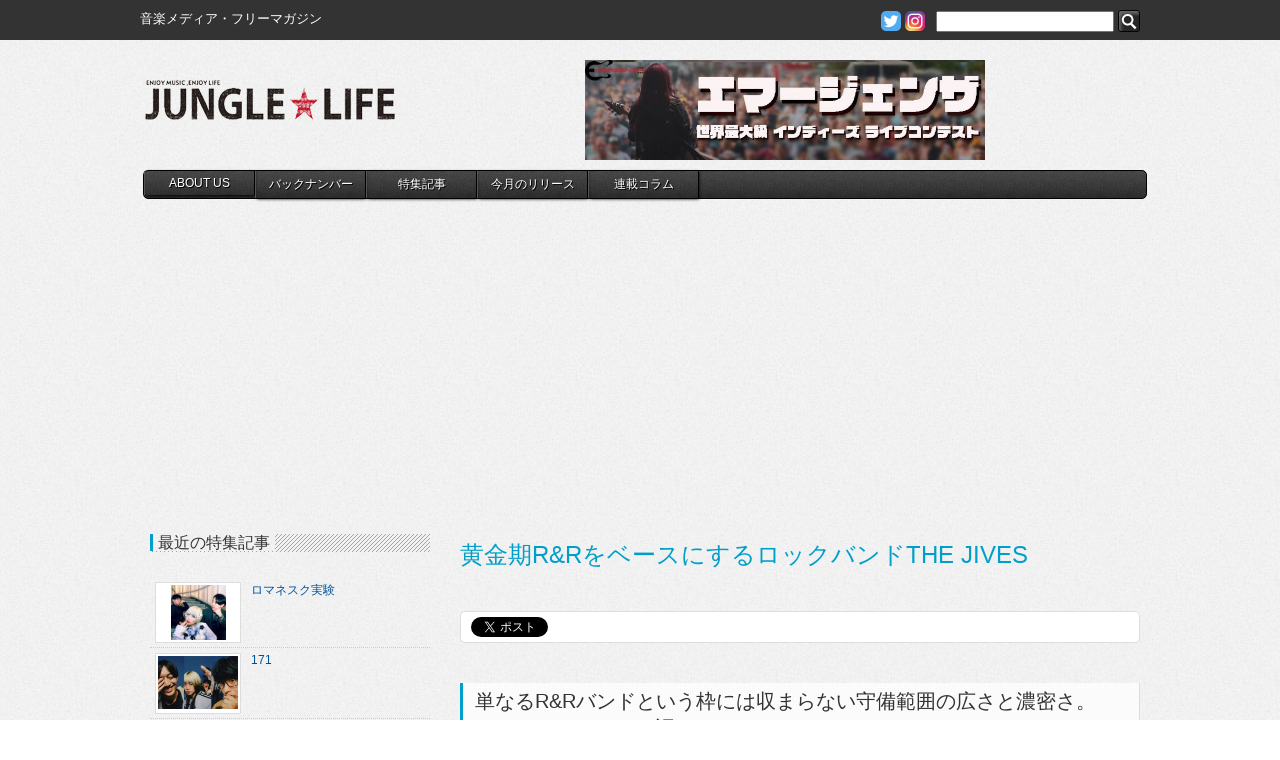

--- FILE ---
content_type: text/html; charset=UTF-8
request_url: https://www.jungle.ne.jp/sp_post/the-jives/
body_size: 16692
content:
<!--wpxサーバー-->

<!DOCTYPE html>
<html lang="ja">
<head>
<meta charset="utf-8">
<meta name="viewport" content="width=device-width,initial-scale=1">
<title>黄金期R&#038;RをベースにするロックバンドTHE JIVES | JUNGLE☆LIFE </title>
<link rel="shortcut icon"  type="image/x-icon" href="https://www.jungle.ne.jp/wp-content/themes/jungle/img/favicon.ico" />
<link href="https://maxcdn.bootstrapcdn.com/font-awesome/4.7.0/css/font-awesome.min.css" rel="stylesheet">
<link rel="stylesheet" href="https://www.jungle.ne.jp/wp-content/themes/jungle/style.css" type="text/css" media="screen" />
<link rel="pingback" href="https://www.jungle.ne.jp/xmlrpc.php" />
<meta name='robots' content='max-image-preview:large' />
<script type="text/javascript">
window._wpemojiSettings = {"baseUrl":"https:\/\/s.w.org\/images\/core\/emoji\/14.0.0\/72x72\/","ext":".png","svgUrl":"https:\/\/s.w.org\/images\/core\/emoji\/14.0.0\/svg\/","svgExt":".svg","source":{"concatemoji":"https:\/\/www.jungle.ne.jp\/wp-includes\/js\/wp-emoji-release.min.js?ver=6.1.9"}};
/*! This file is auto-generated */
!function(e,a,t){var n,r,o,i=a.createElement("canvas"),p=i.getContext&&i.getContext("2d");function s(e,t){var a=String.fromCharCode,e=(p.clearRect(0,0,i.width,i.height),p.fillText(a.apply(this,e),0,0),i.toDataURL());return p.clearRect(0,0,i.width,i.height),p.fillText(a.apply(this,t),0,0),e===i.toDataURL()}function c(e){var t=a.createElement("script");t.src=e,t.defer=t.type="text/javascript",a.getElementsByTagName("head")[0].appendChild(t)}for(o=Array("flag","emoji"),t.supports={everything:!0,everythingExceptFlag:!0},r=0;r<o.length;r++)t.supports[o[r]]=function(e){if(p&&p.fillText)switch(p.textBaseline="top",p.font="600 32px Arial",e){case"flag":return s([127987,65039,8205,9895,65039],[127987,65039,8203,9895,65039])?!1:!s([55356,56826,55356,56819],[55356,56826,8203,55356,56819])&&!s([55356,57332,56128,56423,56128,56418,56128,56421,56128,56430,56128,56423,56128,56447],[55356,57332,8203,56128,56423,8203,56128,56418,8203,56128,56421,8203,56128,56430,8203,56128,56423,8203,56128,56447]);case"emoji":return!s([129777,127995,8205,129778,127999],[129777,127995,8203,129778,127999])}return!1}(o[r]),t.supports.everything=t.supports.everything&&t.supports[o[r]],"flag"!==o[r]&&(t.supports.everythingExceptFlag=t.supports.everythingExceptFlag&&t.supports[o[r]]);t.supports.everythingExceptFlag=t.supports.everythingExceptFlag&&!t.supports.flag,t.DOMReady=!1,t.readyCallback=function(){t.DOMReady=!0},t.supports.everything||(n=function(){t.readyCallback()},a.addEventListener?(a.addEventListener("DOMContentLoaded",n,!1),e.addEventListener("load",n,!1)):(e.attachEvent("onload",n),a.attachEvent("onreadystatechange",function(){"complete"===a.readyState&&t.readyCallback()})),(e=t.source||{}).concatemoji?c(e.concatemoji):e.wpemoji&&e.twemoji&&(c(e.twemoji),c(e.wpemoji)))}(window,document,window._wpemojiSettings);
</script>
<style type="text/css">
img.wp-smiley,
img.emoji {
	display: inline !important;
	border: none !important;
	box-shadow: none !important;
	height: 1em !important;
	width: 1em !important;
	margin: 0 0.07em !important;
	vertical-align: -0.1em !important;
	background: none !important;
	padding: 0 !important;
}
</style>
	<link rel='stylesheet' id='wp-block-library-css' href='https://www.jungle.ne.jp/wp-includes/css/dist/block-library/style.min.css?ver=6.1.9' type='text/css' media='all' />
<link rel='stylesheet' id='classic-theme-styles-css' href='https://www.jungle.ne.jp/wp-includes/css/classic-themes.min.css?ver=1' type='text/css' media='all' />
<style id='global-styles-inline-css' type='text/css'>
body{--wp--preset--color--black: #000000;--wp--preset--color--cyan-bluish-gray: #abb8c3;--wp--preset--color--white: #ffffff;--wp--preset--color--pale-pink: #f78da7;--wp--preset--color--vivid-red: #cf2e2e;--wp--preset--color--luminous-vivid-orange: #ff6900;--wp--preset--color--luminous-vivid-amber: #fcb900;--wp--preset--color--light-green-cyan: #7bdcb5;--wp--preset--color--vivid-green-cyan: #00d084;--wp--preset--color--pale-cyan-blue: #8ed1fc;--wp--preset--color--vivid-cyan-blue: #0693e3;--wp--preset--color--vivid-purple: #9b51e0;--wp--preset--gradient--vivid-cyan-blue-to-vivid-purple: linear-gradient(135deg,rgba(6,147,227,1) 0%,rgb(155,81,224) 100%);--wp--preset--gradient--light-green-cyan-to-vivid-green-cyan: linear-gradient(135deg,rgb(122,220,180) 0%,rgb(0,208,130) 100%);--wp--preset--gradient--luminous-vivid-amber-to-luminous-vivid-orange: linear-gradient(135deg,rgba(252,185,0,1) 0%,rgba(255,105,0,1) 100%);--wp--preset--gradient--luminous-vivid-orange-to-vivid-red: linear-gradient(135deg,rgba(255,105,0,1) 0%,rgb(207,46,46) 100%);--wp--preset--gradient--very-light-gray-to-cyan-bluish-gray: linear-gradient(135deg,rgb(238,238,238) 0%,rgb(169,184,195) 100%);--wp--preset--gradient--cool-to-warm-spectrum: linear-gradient(135deg,rgb(74,234,220) 0%,rgb(151,120,209) 20%,rgb(207,42,186) 40%,rgb(238,44,130) 60%,rgb(251,105,98) 80%,rgb(254,248,76) 100%);--wp--preset--gradient--blush-light-purple: linear-gradient(135deg,rgb(255,206,236) 0%,rgb(152,150,240) 100%);--wp--preset--gradient--blush-bordeaux: linear-gradient(135deg,rgb(254,205,165) 0%,rgb(254,45,45) 50%,rgb(107,0,62) 100%);--wp--preset--gradient--luminous-dusk: linear-gradient(135deg,rgb(255,203,112) 0%,rgb(199,81,192) 50%,rgb(65,88,208) 100%);--wp--preset--gradient--pale-ocean: linear-gradient(135deg,rgb(255,245,203) 0%,rgb(182,227,212) 50%,rgb(51,167,181) 100%);--wp--preset--gradient--electric-grass: linear-gradient(135deg,rgb(202,248,128) 0%,rgb(113,206,126) 100%);--wp--preset--gradient--midnight: linear-gradient(135deg,rgb(2,3,129) 0%,rgb(40,116,252) 100%);--wp--preset--duotone--dark-grayscale: url('#wp-duotone-dark-grayscale');--wp--preset--duotone--grayscale: url('#wp-duotone-grayscale');--wp--preset--duotone--purple-yellow: url('#wp-duotone-purple-yellow');--wp--preset--duotone--blue-red: url('#wp-duotone-blue-red');--wp--preset--duotone--midnight: url('#wp-duotone-midnight');--wp--preset--duotone--magenta-yellow: url('#wp-duotone-magenta-yellow');--wp--preset--duotone--purple-green: url('#wp-duotone-purple-green');--wp--preset--duotone--blue-orange: url('#wp-duotone-blue-orange');--wp--preset--font-size--small: 13px;--wp--preset--font-size--medium: 20px;--wp--preset--font-size--large: 36px;--wp--preset--font-size--x-large: 42px;--wp--preset--spacing--20: 0.44rem;--wp--preset--spacing--30: 0.67rem;--wp--preset--spacing--40: 1rem;--wp--preset--spacing--50: 1.5rem;--wp--preset--spacing--60: 2.25rem;--wp--preset--spacing--70: 3.38rem;--wp--preset--spacing--80: 5.06rem;}:where(.is-layout-flex){gap: 0.5em;}body .is-layout-flow > .alignleft{float: left;margin-inline-start: 0;margin-inline-end: 2em;}body .is-layout-flow > .alignright{float: right;margin-inline-start: 2em;margin-inline-end: 0;}body .is-layout-flow > .aligncenter{margin-left: auto !important;margin-right: auto !important;}body .is-layout-constrained > .alignleft{float: left;margin-inline-start: 0;margin-inline-end: 2em;}body .is-layout-constrained > .alignright{float: right;margin-inline-start: 2em;margin-inline-end: 0;}body .is-layout-constrained > .aligncenter{margin-left: auto !important;margin-right: auto !important;}body .is-layout-constrained > :where(:not(.alignleft):not(.alignright):not(.alignfull)){max-width: var(--wp--style--global--content-size);margin-left: auto !important;margin-right: auto !important;}body .is-layout-constrained > .alignwide{max-width: var(--wp--style--global--wide-size);}body .is-layout-flex{display: flex;}body .is-layout-flex{flex-wrap: wrap;align-items: center;}body .is-layout-flex > *{margin: 0;}:where(.wp-block-columns.is-layout-flex){gap: 2em;}.has-black-color{color: var(--wp--preset--color--black) !important;}.has-cyan-bluish-gray-color{color: var(--wp--preset--color--cyan-bluish-gray) !important;}.has-white-color{color: var(--wp--preset--color--white) !important;}.has-pale-pink-color{color: var(--wp--preset--color--pale-pink) !important;}.has-vivid-red-color{color: var(--wp--preset--color--vivid-red) !important;}.has-luminous-vivid-orange-color{color: var(--wp--preset--color--luminous-vivid-orange) !important;}.has-luminous-vivid-amber-color{color: var(--wp--preset--color--luminous-vivid-amber) !important;}.has-light-green-cyan-color{color: var(--wp--preset--color--light-green-cyan) !important;}.has-vivid-green-cyan-color{color: var(--wp--preset--color--vivid-green-cyan) !important;}.has-pale-cyan-blue-color{color: var(--wp--preset--color--pale-cyan-blue) !important;}.has-vivid-cyan-blue-color{color: var(--wp--preset--color--vivid-cyan-blue) !important;}.has-vivid-purple-color{color: var(--wp--preset--color--vivid-purple) !important;}.has-black-background-color{background-color: var(--wp--preset--color--black) !important;}.has-cyan-bluish-gray-background-color{background-color: var(--wp--preset--color--cyan-bluish-gray) !important;}.has-white-background-color{background-color: var(--wp--preset--color--white) !important;}.has-pale-pink-background-color{background-color: var(--wp--preset--color--pale-pink) !important;}.has-vivid-red-background-color{background-color: var(--wp--preset--color--vivid-red) !important;}.has-luminous-vivid-orange-background-color{background-color: var(--wp--preset--color--luminous-vivid-orange) !important;}.has-luminous-vivid-amber-background-color{background-color: var(--wp--preset--color--luminous-vivid-amber) !important;}.has-light-green-cyan-background-color{background-color: var(--wp--preset--color--light-green-cyan) !important;}.has-vivid-green-cyan-background-color{background-color: var(--wp--preset--color--vivid-green-cyan) !important;}.has-pale-cyan-blue-background-color{background-color: var(--wp--preset--color--pale-cyan-blue) !important;}.has-vivid-cyan-blue-background-color{background-color: var(--wp--preset--color--vivid-cyan-blue) !important;}.has-vivid-purple-background-color{background-color: var(--wp--preset--color--vivid-purple) !important;}.has-black-border-color{border-color: var(--wp--preset--color--black) !important;}.has-cyan-bluish-gray-border-color{border-color: var(--wp--preset--color--cyan-bluish-gray) !important;}.has-white-border-color{border-color: var(--wp--preset--color--white) !important;}.has-pale-pink-border-color{border-color: var(--wp--preset--color--pale-pink) !important;}.has-vivid-red-border-color{border-color: var(--wp--preset--color--vivid-red) !important;}.has-luminous-vivid-orange-border-color{border-color: var(--wp--preset--color--luminous-vivid-orange) !important;}.has-luminous-vivid-amber-border-color{border-color: var(--wp--preset--color--luminous-vivid-amber) !important;}.has-light-green-cyan-border-color{border-color: var(--wp--preset--color--light-green-cyan) !important;}.has-vivid-green-cyan-border-color{border-color: var(--wp--preset--color--vivid-green-cyan) !important;}.has-pale-cyan-blue-border-color{border-color: var(--wp--preset--color--pale-cyan-blue) !important;}.has-vivid-cyan-blue-border-color{border-color: var(--wp--preset--color--vivid-cyan-blue) !important;}.has-vivid-purple-border-color{border-color: var(--wp--preset--color--vivid-purple) !important;}.has-vivid-cyan-blue-to-vivid-purple-gradient-background{background: var(--wp--preset--gradient--vivid-cyan-blue-to-vivid-purple) !important;}.has-light-green-cyan-to-vivid-green-cyan-gradient-background{background: var(--wp--preset--gradient--light-green-cyan-to-vivid-green-cyan) !important;}.has-luminous-vivid-amber-to-luminous-vivid-orange-gradient-background{background: var(--wp--preset--gradient--luminous-vivid-amber-to-luminous-vivid-orange) !important;}.has-luminous-vivid-orange-to-vivid-red-gradient-background{background: var(--wp--preset--gradient--luminous-vivid-orange-to-vivid-red) !important;}.has-very-light-gray-to-cyan-bluish-gray-gradient-background{background: var(--wp--preset--gradient--very-light-gray-to-cyan-bluish-gray) !important;}.has-cool-to-warm-spectrum-gradient-background{background: var(--wp--preset--gradient--cool-to-warm-spectrum) !important;}.has-blush-light-purple-gradient-background{background: var(--wp--preset--gradient--blush-light-purple) !important;}.has-blush-bordeaux-gradient-background{background: var(--wp--preset--gradient--blush-bordeaux) !important;}.has-luminous-dusk-gradient-background{background: var(--wp--preset--gradient--luminous-dusk) !important;}.has-pale-ocean-gradient-background{background: var(--wp--preset--gradient--pale-ocean) !important;}.has-electric-grass-gradient-background{background: var(--wp--preset--gradient--electric-grass) !important;}.has-midnight-gradient-background{background: var(--wp--preset--gradient--midnight) !important;}.has-small-font-size{font-size: var(--wp--preset--font-size--small) !important;}.has-medium-font-size{font-size: var(--wp--preset--font-size--medium) !important;}.has-large-font-size{font-size: var(--wp--preset--font-size--large) !important;}.has-x-large-font-size{font-size: var(--wp--preset--font-size--x-large) !important;}
.wp-block-navigation a:where(:not(.wp-element-button)){color: inherit;}
:where(.wp-block-columns.is-layout-flex){gap: 2em;}
.wp-block-pullquote{font-size: 1.5em;line-height: 1.6;}
</style>
<link rel='stylesheet' id='contact-form-7-css' href='https://www.jungle.ne.jp/wp-content/plugins/contact-form-7/includes/css/styles.css?ver=5.7.4' type='text/css' media='all' />
<link rel='stylesheet' id='wordpress-popular-posts-css-css' href='https://www.jungle.ne.jp/wp-content/plugins/wordpress-popular-posts/assets/css/wpp.css?ver=5.5.1' type='text/css' media='all' />
<link rel='stylesheet' id='jquery.lightbox.min.css-css' href='https://www.jungle.ne.jp/wp-content/plugins/wp-jquery-lightbox/styles/lightbox.min.css?ver=1.4.8.2' type='text/css' media='all' />
<script type='text/javascript' src='https://www.jungle.ne.jp/wp-includes/js/jquery/jquery.min.js?ver=3.6.1' id='jquery-core-js'></script>
<script type='text/javascript' src='https://www.jungle.ne.jp/wp-includes/js/jquery/jquery-migrate.min.js?ver=3.3.2' id='jquery-migrate-js'></script>
<script type='text/javascript' src='https://www.jungle.ne.jp/wp-content/themes/jungle/js/jquery.easing.1.3.js?ver=6.1.9' id='easing-js'></script>
<script type='text/javascript' src='https://www.jungle.ne.jp/wp-content/themes/jungle/js/default.js?ver=6.1.9' id='myJs-js'></script>
<script type='application/json' id='wpp-json'>
{"sampling_active":1,"sampling_rate":100,"ajax_url":"https:\/\/www.jungle.ne.jp\/wp-json\/wordpress-popular-posts\/v1\/popular-posts","api_url":"https:\/\/www.jungle.ne.jp\/wp-json\/wordpress-popular-posts","ID":66195,"token":"2e34118358","lang":0,"debug":0}
</script>
<script type='text/javascript' src='https://www.jungle.ne.jp/wp-content/plugins/wordpress-popular-posts/assets/js/wpp.min.js?ver=5.5.1' id='wpp-js-js'></script>
<link rel="https://api.w.org/" href="https://www.jungle.ne.jp/wp-json/" /><link rel="canonical" href="https://www.jungle.ne.jp/sp_post/the-jives/" />
<link rel='shortlink' href='https://www.jungle.ne.jp/?p=66195' />
<link rel="alternate" type="application/json+oembed" href="https://www.jungle.ne.jp/wp-json/oembed/1.0/embed?url=https%3A%2F%2Fwww.jungle.ne.jp%2Fsp_post%2Fthe-jives%2F" />
<link rel="alternate" type="text/xml+oembed" href="https://www.jungle.ne.jp/wp-json/oembed/1.0/embed?url=https%3A%2F%2Fwww.jungle.ne.jp%2Fsp_post%2Fthe-jives%2F&#038;format=xml" />
            <style id="wpp-loading-animation-styles">@-webkit-keyframes bgslide{from{background-position-x:0}to{background-position-x:-200%}}@keyframes bgslide{from{background-position-x:0}to{background-position-x:-200%}}.wpp-widget-placeholder,.wpp-widget-block-placeholder{margin:0 auto;width:60px;height:3px;background:#dd3737;background:linear-gradient(90deg,#dd3737 0%,#571313 10%,#dd3737 100%);background-size:200% auto;border-radius:3px;-webkit-animation:bgslide 1s infinite linear;animation:bgslide 1s infinite linear}</style>
            <meta property="og:title" content="黄金期R&amp;RをベースにするロックバンドTHE JIVES" />
<meta property="og:description" content="黄金期R&amp;RをベースにするロックバンドTHE JIVES。 四部作第4弾アルバム『Audrey』「ではR&amp;Rに加えてパンク、ブラックミュージック、オルタナ的エッセンスまでもがバランスよ" />
<meta property="og:type" content="article" />
<meta property="og:url" content="https://www.jungle.ne.jp/sp_post/the-jives/" />
<meta property="og:image" content="https://www.jungle.ne.jp/wp-content/uploads/2020/07/image0.jpg" />
<meta property="og:site_name" content="JUNGLE☆LIFE" />
<meta name="twitter:card" content="summary_large_image" />
<meta property="og:locale" content="ja_JP" />
<meta property="og:title" content="黄金期R&amp;RをベースにするロックバンドTHE JIVES" />
<meta property="og:site_name" content="JUNGLE☆LIFE" />
<meta property="og:type" content="article" />
<meta property="og:url" content="https://www.jungle.ne.jp/sp_post/the-jives/" />
<meta property="og:image" content="https://www.jungle.ne.jp/wp-content/themes/jungle/img/facebook-img.png" />
<meta property="fb:app_id" content="426043257447761" />
<script>
(function(i,s,o,g,r,a,m){i['GoogleAnalyticsObject']=r;i[r]=i[r]||function(){
  (i[r].q=i[r].q||[]).push(arguments)},i[r].l=1*new Date();a=s.createElement(o),
m=s.getElementsByTagName(o)[0];a.async=1;a.src=g;m.parentNode.insertBefore(a,m)
})(window,document,'script','//www.google-analytics.com/analytics.js','ga');

  ga('create', 'UA-64598215-1', 'auto');
  ga('send', 'pageview');

</script>
</head>

<body>
<!--New S-->
<div id="fb-root"></div>
<script>(function(d, s, id) {
  var js, fjs = d.getElementsByTagName(s)[0];
  if (d.getElementById(id)) return;
  js = d.createElement(s); js.id = id;
  js.src = "//connect.facebook.net/ja_JP/all.js#xfbml=1";
  fjs.parentNode.insertBefore(js, fjs);
}(document, 'script', 'facebook-jssdk'));</script>
<a id="top"></a>
<div id="header-contaier">
<div id="site-info-box">
<div id="site-info" class="cf">
<h1 id="site-desc">音楽メディア・フリーマガジン</h1>
<div id="main-menu-search-pc"><div id="search-form-box">
    <a href="https://twitter.com/JUNGLE_LIFE" target="_blank"><img src="https://www.jungle.ne.jp/wp-content/themes/jungle/img/twitter.png" alt="twitter"></a>
    <a href="https://www.instagram.com/junglelifejapan" target="_blank"><img src="https://www.jungle.ne.jp/wp-content/themes/jungle/img/instagram.png" alt="instagram"></a>
<form role="search" method="get" id="searchform" action="https://www.jungle.ne.jp/">
		<label class="screen-reader-text" for="s"></label>
        <input type="text" value="" name="s" id="s" />
        <input class="search-button" type="image" id="searchsubmit" value="Search" src="https://www.jungle.ne.jp/wp-content/themes/jungle/img/search.png" />
</form>
</div></div>
</div>
</div>
<header id="site-header" class="cf">
<div class="site-title-wraper">
<h1 id="site-title"><a href="https://www.jungle.ne.jp/">JUNGLE☆LIFE</a></h1>
<div class="main-menu-btn"><a href="javascript:void(0)"></a></div>
</div>
<div id="header-banner">


<p><a href="https://emergenzajapan.site" target="_blank" rel="noopener"><img decoding="async" loading="lazy" class="alignnone wp-image-80924" src="https://www.jungle.ne.jp/wp-content/uploads/2025/03/0757cc8ee1aac39f3766c531fa149980-300x75.jpg" alt="" width="400" height="100" srcset="https://www.jungle.ne.jp/wp-content/uploads/2025/03/0757cc8ee1aac39f3766c531fa149980-300x75.jpg 300w, https://www.jungle.ne.jp/wp-content/uploads/2025/03/0757cc8ee1aac39f3766c531fa149980-150x38.jpg 150w, https://www.jungle.ne.jp/wp-content/uploads/2025/03/0757cc8ee1aac39f3766c531fa149980-768x192.jpg 768w, https://www.jungle.ne.jp/wp-content/uploads/2025/03/0757cc8ee1aac39f3766c531fa149980.jpg 800w" sizes="(max-width: 400px) 100vw, 400px" /></a></p>

</div>
<script type="text/javascript">
jQuery(function(){
	jQuery('#main-menu li:eq(0)').addClass("menu-li-first");
	jQuery('#main-menu li:eq(8)').addClass("menu-li-end");
});
</script>
<div id="main-menu-wrap">
<div class="main-menu-btn-close"><a href="javascript:void(0)"></a></div>
<nav id="main-menu" class="cf">
<ul id="main-menu-home">
	<li><a href="https://www.jungle.ne.jp/">Home</a></li>
</ul>
<ul id="main-menu-ul" class="menu"><li id="menu-item-34" class="aboutus menu-item menu-item-type-post_type menu-item-object-page menu-item-34"><a title="JUNGLE☆LIFEについて" href="https://www.jungle.ne.jp/about/">ABOUT US</a></li>
<li id="menu-item-176" class="backnumber menu-item menu-item-type-post_type menu-item-object-page menu-item-176"><a title="JUNGLE☆LIFE最新号目次" href="https://www.jungle.ne.jp/back-number/">バックナンバー</a></li>
<li id="menu-item-32" class="special menu-item menu-item-type-post_type menu-item-object-page menu-item-32"><a title="特集記事" href="https://www.jungle.ne.jp/special/">特集記事</a></li>
<li id="menu-item-334" class="discnow menu-item menu-item-type-post_type menu-item-object-page menu-item-334"><a title="音楽関係者が本気でお勧めする1枚!" href="https://www.jungle.ne.jp/disc-now/">今月のリリース</a></li>
<li id="menu-item-31" class="serialization menu-item menu-item-type-post_type menu-item-object-page menu-item-31"><a title="大好評連載コラム!!" href="https://www.jungle.ne.jp/serial/">連載コラム</a></li>
</ul><div id="main-menu-search-sp"><div id="search-form-box">
    <a href="https://twitter.com/JUNGLE_LIFE" target="_blank"><img src="https://www.jungle.ne.jp/wp-content/themes/jungle/img/twitter.png" alt="twitter"></a>
    <a href="https://www.instagram.com/junglelifejapan" target="_blank"><img src="https://www.jungle.ne.jp/wp-content/themes/jungle/img/instagram.png" alt="instagram"></a>
<form role="search" method="get" id="searchform" action="https://www.jungle.ne.jp/">
		<label class="screen-reader-text" for="s"></label>
        <input type="text" value="" name="s" id="s" />
        <input class="search-button" type="image" id="searchsubmit" value="Search" src="https://www.jungle.ne.jp/wp-content/themes/jungle/img/search.png" />
</form>
</div></div>
</nav>
</div>
<script>
	jQuery('.main-menu-btn a').click(function(){
		jQuery('#main-menu-wrap').toggleClass('is-active');
	});

	jQuery('.main-menu-btn-close a').click(function(){
		jQuery('#main-menu-wrap').removeClass('is-active');
	});
</script>
</header>
</div><div id="wrapper-container">
<div id="wrapper" class="cf">




<div id="page-content">
	        <div id="sp-box">
    <h1 id="the-jives-title">黄金期R&#038;RをベースにするロックバンドTHE JIVES</h1>
    <div class="twitter-box">
 
<a href="https://twitter.com/share" class="twitter-share-button" data-url="https://www.jungle.ne.jp/?p=66195" data-text="黄金期R&#038;RをベースにするロックバンドTHE JIVES -JUNGLE☆LIFE-" data-lang="ja" data-count="none">ツイート</a>

<!-- このタグを +1 ボタンを表示する場所に挿入してください -->
<!-- <g:plusone size="medium"></g:plusone> -->

<!-- この render 呼び出しを適切な位置に挿入してください -->
<!--
<script type="text/javascript">
  (function() {
    var po = document.createElement('script'); po.type = 'text/javascript'; po.async = true;
    po.src = 'https://apis.google.com/js/plusone.js';
    var s = document.getElementsByTagName('script')[0]; s.parentNode.insertBefore(po, s);
  })();
</script>
-->

<script>!function(d,s,id){var js,fjs=d.getElementsByTagName(s)[0];if(!d.getElementById(id)){js=d.createElement(s);js.id=id;js.src="//platform.twitter.com/widgets.js";fjs.parentNode.insertBefore(js,fjs);}}(document,"script","twitter-wjs");</script>
<div class="fb-like" data-href="https://www.jungle.ne.jp/?p=66195" data-send="false" data-layout="button_count" data-width="100" data-show-faces="true"></div>

</div>    <h2>単なるR&Rバンドという枠には収まらない守備範囲の広さと濃密さ。 THE JIVESについて語る。</h2>
    <p><a href="https://www.jungle.ne.jp/wp-content/uploads/2020/07/image0.jpg" rel="lightbox[66195]"><img decoding="async" src="https://www.jungle.ne.jp/wp-content/uploads/2020/07/image0.jpg" alt="" width="600" height="387" class="alignnone size-full wp-image-66223" srcset="https://www.jungle.ne.jp/wp-content/uploads/2020/07/image0.jpg 600w, https://www.jungle.ne.jp/wp-content/uploads/2020/07/image0-300x194.jpg 300w, https://www.jungle.ne.jp/wp-content/uploads/2020/07/image0-150x97.jpg 150w" sizes="(max-width: 600px) 100vw, 600px" /></a><br />
<strong>黄金期R&amp;RをベースにするロックバンドTHE JIVES。<br />
四部作第4弾アルバム『Audrey』「ではR&amp;Rに加えてパンク、ブラックミュージック、オルタナ的エッセンスまでもがバランスよく散りばめられている。<br />
彼らの目標とする完成形を共に深読み、先読みしながらのレコーディング作業は、バンドと一緒に「より良い洋楽的なサウンドスケープ」を創作出来たと思う。<br />
間違いなく現時点での最高傑作。<br />
立体感があり、かつ豊潤な音像を持つ濃密なアルバムとなった。</strong></p>
<hr />
<h2>Studio Chapter H[aus]エンジニア樫村治延が、THE JIVESについて語りました。</h2>
<p>●THE JIVESとの出会いについて教えてください。<br />
樫村：GEEKSのレコーディングに、スタッフとしてタカミヤさんが同行されていたのがきっかけです。</p>
<p>●THE JIVES メンバーに対しての第一印象を教えてください。<br />
邦楽だけでなく、洋楽のルーツミュージックを掘り下げているバンド。</p>
<p>●THE JIVESとのレコーディングのなかで重要視したことを教えてください。<br />
樫村：（これは私がレコーディングで関わる全てのバンドさんに共通することですが）バンドの世界観をどれだけ表現できるか？という点です。</p>
<p>●THE JIVESのサウンドを作る上で多用した機材や技術などありましたら教えてください。<br />
樫村：洋楽っぽい密度が濃く立体感があるリッチなサウンドを、いかに演出するかといった点。</p>
<p>●HE JIVES メンバーのプレイヤーとしての見どころを教えてください。<br />
樫村：ロックバンドとしての一体感。</p>
<p>●THE JIVESと作った作品(S.H.O.U.T / Audrey)のなかで聴いて欲しいところを教えてください。<br />
樫村：全部。</p>
<hr />
<p><strong>THE JIVES / 3lind Sun</strong><br />
<iframe loading="lazy" title="THE JIVES / 3lind Sun" width="500" height="281" src="https://www.youtube.com/embed/nmmo9GvrWz4?feature=oembed" frameborder="0" allow="accelerometer; autoplay; encrypted-media; gyroscope; picture-in-picture" allowfullscreen></iframe></p>
  	</div>

<!-- KDDIevolva
<div style="clear: both;"></div>
<a href="http://www.evojob.com/dream/" target="_blank"><img src="https://www.jungle.ne.jp/wp-content/uploads/2000/01/banner05.gif" alt="banner05" width="600" height="250" /></a>
<div style="clear: both;"></div>
 -->

<!--google ad -->
	<script async src="//pagead2.googlesyndication.com/pagead/js/adsbygoogle.js"></script>
	<!-- CONTENTS1 -->
	<ins class="adsbygoogle"
     style="display:inline-block;width:300px;height:250px"
     data-ad-client="ca-pub-3964366658342899"
     data-ad-slot="8607710163"></ins>
	<script>
	(adsbygoogle = window.adsbygoogle || []).push({});
	</script>
	<script async src="//pagead2.googlesyndication.com/pagead/js/adsbygoogle.js"></script>
	<!-- CONTENTS4 -->
	<ins class="adsbygoogle"
     style="display:inline-block;width:300px;height:250px"
     data-ad-client="ca-pub-3964366658342899"
     data-ad-slot="8468109365"></ins>
	<script>
	(adsbygoogle = window.adsbygoogle || []).push({});
	</script>
<div style="clear: both;"></div>

<!--関連コンテンツ -->
<script async src="//pagead2.googlesyndication.com/pagead/js/adsbygoogle.js"></script>
<ins class="adsbygoogle"
     style="display:inline-block;width:600px;height:300px"
     data-ad-client="ca-pub-3964366658342899"
     data-ad-slot="7876608960"></ins>
<script>
     (adsbygoogle = window.adsbygoogle || []).push({});
</script>
<div style="clear: both;"></div>



</div>
<div id="page-sidebar">
	<nav id="index-special">
<div id="sidebar-categories">
    <h2><span class="index-h2-text">最近の特集記事</span></h2>
    <ul id="sp-ul">
    


    	        <li class="cf">
            <a href="https://www.jungle.ne.jp/web_post/romanesuku/" title="ロマネスク実験の詳細へ">
            <div class="sp-ul-img">
                        <img width="55" height="55" src="https://www.jungle.ne.jp/wp-content/uploads/2026/01/0d7f0951c5245ac81407bbf02277e364-150x150.jpg" class="attachment-80x55 size-80x55 wp-post-image" alt="" decoding="async" loading="lazy" srcset="https://www.jungle.ne.jp/wp-content/uploads/2026/01/0d7f0951c5245ac81407bbf02277e364-150x150.jpg 150w, https://www.jungle.ne.jp/wp-content/uploads/2026/01/0d7f0951c5245ac81407bbf02277e364-300x300.jpg 300w, https://www.jungle.ne.jp/wp-content/uploads/2026/01/0d7f0951c5245ac81407bbf02277e364.jpg 500w" sizes="(max-width: 55px) 100vw, 55px" />                        
            </div>
            <span class="sp">ロマネスク実験</span></a>            
        </li>
	        <li class="cf">
            <a href="https://www.jungle.ne.jp/web_post/171/" title="171の詳細へ">
            <div class="sp-ul-img">
                        <img width="80" height="53" src="https://www.jungle.ne.jp/wp-content/uploads/2026/01/d468670bd86c7a792066987d9ed6738c-150x100.jpg" class="attachment-80x55 size-80x55 wp-post-image" alt="" decoding="async" loading="lazy" srcset="https://www.jungle.ne.jp/wp-content/uploads/2026/01/d468670bd86c7a792066987d9ed6738c-150x100.jpg 150w, https://www.jungle.ne.jp/wp-content/uploads/2026/01/d468670bd86c7a792066987d9ed6738c-300x200.jpg 300w, https://www.jungle.ne.jp/wp-content/uploads/2026/01/d468670bd86c7a792066987d9ed6738c-1024x683.jpg 1024w, https://www.jungle.ne.jp/wp-content/uploads/2026/01/d468670bd86c7a792066987d9ed6738c-768x512.jpg 768w, https://www.jungle.ne.jp/wp-content/uploads/2026/01/d468670bd86c7a792066987d9ed6738c.jpg 1500w" sizes="(max-width: 80px) 100vw, 80px" />                        
            </div>
            <span class="sp">171</span></a>            
        </li>
	        <li class="cf">
            <a href="https://www.jungle.ne.jp/web_post/sekaidenryoku/" title="世界電力の詳細へ">
            <div class="sp-ul-img">
                        <img width="55" height="55" src="https://www.jungle.ne.jp/wp-content/uploads/2026/01/be59bc1e47094a5125fea3476476e133-150x150.jpg" class="attachment-80x55 size-80x55 wp-post-image" alt="" decoding="async" loading="lazy" srcset="https://www.jungle.ne.jp/wp-content/uploads/2026/01/be59bc1e47094a5125fea3476476e133-150x150.jpg 150w, https://www.jungle.ne.jp/wp-content/uploads/2026/01/be59bc1e47094a5125fea3476476e133-300x300.jpg 300w, https://www.jungle.ne.jp/wp-content/uploads/2026/01/be59bc1e47094a5125fea3476476e133.jpg 400w" sizes="(max-width: 55px) 100vw, 55px" />                        
            </div>
            <span class="sp">世界電力</span></a>            
        </li>
	        <li class="cf">
            <a href="https://www.jungle.ne.jp/web_post/here/" title="HEREの詳細へ">
            <div class="sp-ul-img">
                        <img width="80" height="53" src="https://www.jungle.ne.jp/wp-content/uploads/2026/01/dff3f29709de8e9190ba80906dfd3b6b-150x100.jpg" class="attachment-80x55 size-80x55 wp-post-image" alt="" decoding="async" loading="lazy" srcset="https://www.jungle.ne.jp/wp-content/uploads/2026/01/dff3f29709de8e9190ba80906dfd3b6b-150x100.jpg 150w, https://www.jungle.ne.jp/wp-content/uploads/2026/01/dff3f29709de8e9190ba80906dfd3b6b-300x200.jpg 300w, https://www.jungle.ne.jp/wp-content/uploads/2026/01/dff3f29709de8e9190ba80906dfd3b6b-1024x683.jpg 1024w, https://www.jungle.ne.jp/wp-content/uploads/2026/01/dff3f29709de8e9190ba80906dfd3b6b-768x512.jpg 768w, https://www.jungle.ne.jp/wp-content/uploads/2026/01/dff3f29709de8e9190ba80906dfd3b6b.jpg 1500w" sizes="(max-width: 80px) 100vw, 80px" />                        
            </div>
            <span class="sp">HERE</span></a>            
        </li>
	        <li class="cf">
            <a href="https://www.jungle.ne.jp/web_post/hideyoshi/" title="秀吉の詳細へ">
            <div class="sp-ul-img">
                        <img width="80" height="45" src="https://www.jungle.ne.jp/wp-content/uploads/2026/01/c661fedb515b5087a8f5542c22189782-150x84.jpg" class="attachment-80x55 size-80x55 wp-post-image" alt="" decoding="async" loading="lazy" srcset="https://www.jungle.ne.jp/wp-content/uploads/2026/01/c661fedb515b5087a8f5542c22189782-150x84.jpg 150w, https://www.jungle.ne.jp/wp-content/uploads/2026/01/c661fedb515b5087a8f5542c22189782-300x169.jpg 300w, https://www.jungle.ne.jp/wp-content/uploads/2026/01/c661fedb515b5087a8f5542c22189782-768x432.jpg 768w, https://www.jungle.ne.jp/wp-content/uploads/2026/01/c661fedb515b5087a8f5542c22189782.jpg 1024w" sizes="(max-width: 80px) 100vw, 80px" />                        
            </div>
            <span class="sp">秀吉</span></a>            
        </li>
	        <li class="cf">
            <a href="https://www.jungle.ne.jp/web_post/bbhf/" title="BBHFの詳細へ">
            <div class="sp-ul-img">
                        <img width="80" height="53" src="https://www.jungle.ne.jp/wp-content/uploads/2026/01/unnamed-1-150x100.jpg" class="attachment-80x55 size-80x55 wp-post-image" alt="" decoding="async" loading="lazy" srcset="https://www.jungle.ne.jp/wp-content/uploads/2026/01/unnamed-1-150x100.jpg 150w, https://www.jungle.ne.jp/wp-content/uploads/2026/01/unnamed-1.jpg 275w" sizes="(max-width: 80px) 100vw, 80px" />                        
            </div>
            <span class="sp">BBHF</span></a>            
        </li>
	        <li class="cf">
            <a href="https://www.jungle.ne.jp/web_post/suiheisenn/" title="水平線の詳細へ">
            <div class="sp-ul-img">
                        <img width="80" height="53" src="https://www.jungle.ne.jp/wp-content/uploads/2025/12/c4ea9fc1074a7fec2ccae605bc4f16a8-150x100.jpg" class="attachment-80x55 size-80x55 wp-post-image" alt="" decoding="async" loading="lazy" srcset="https://www.jungle.ne.jp/wp-content/uploads/2025/12/c4ea9fc1074a7fec2ccae605bc4f16a8-150x100.jpg 150w, https://www.jungle.ne.jp/wp-content/uploads/2025/12/c4ea9fc1074a7fec2ccae605bc4f16a8-300x200.jpg 300w, https://www.jungle.ne.jp/wp-content/uploads/2025/12/c4ea9fc1074a7fec2ccae605bc4f16a8-768x512.jpg 768w, https://www.jungle.ne.jp/wp-content/uploads/2025/12/c4ea9fc1074a7fec2ccae605bc4f16a8.jpg 820w" sizes="(max-width: 80px) 100vw, 80px" />                        
            </div>
            <span class="sp">水平線</span></a>            
        </li>
	        <li class="cf">
            <a href="https://www.jungle.ne.jp/web_post/metome/" title="メとメの詳細へ">
            <div class="sp-ul-img">
                        <img width="73" height="55" src="https://www.jungle.ne.jp/wp-content/uploads/2025/12/a456c202aaf400c29dba3439bf6965d2-150x113.jpg" class="attachment-80x55 size-80x55 wp-post-image" alt="" decoding="async" loading="lazy" srcset="https://www.jungle.ne.jp/wp-content/uploads/2025/12/a456c202aaf400c29dba3439bf6965d2-150x113.jpg 150w, https://www.jungle.ne.jp/wp-content/uploads/2025/12/a456c202aaf400c29dba3439bf6965d2-300x225.jpg 300w, https://www.jungle.ne.jp/wp-content/uploads/2025/12/a456c202aaf400c29dba3439bf6965d2-768x576.jpg 768w, https://www.jungle.ne.jp/wp-content/uploads/2025/12/a456c202aaf400c29dba3439bf6965d2.jpg 1000w" sizes="(max-width: 73px) 100vw, 73px" />                        
            </div>
            <span class="sp">メとメ</span></a>            
        </li>
	        <li class="cf">
            <a href="https://www.jungle.ne.jp/web_post/hikourakuen/" title="飛行楽園の詳細へ">
            <div class="sp-ul-img">
                        <img width="80" height="45" src="https://www.jungle.ne.jp/wp-content/uploads/2025/12/e5f82866cfbd812bc19d9b8939e99586-150x85.jpg" class="attachment-80x55 size-80x55 wp-post-image" alt="" decoding="async" loading="lazy" srcset="https://www.jungle.ne.jp/wp-content/uploads/2025/12/e5f82866cfbd812bc19d9b8939e99586-150x85.jpg 150w, https://www.jungle.ne.jp/wp-content/uploads/2025/12/e5f82866cfbd812bc19d9b8939e99586-300x170.jpg 300w, https://www.jungle.ne.jp/wp-content/uploads/2025/12/e5f82866cfbd812bc19d9b8939e99586.jpg 768w" sizes="(max-width: 80px) 100vw, 80px" />                        
            </div>
            <span class="sp">飛行楽園</span></a>            
        </li>
	        <li class="cf">
            <a href="https://www.jungle.ne.jp/web_post/sei/" title="星愛の詳細へ">
            <div class="sp-ul-img">
                        <img width="80" height="53" src="https://www.jungle.ne.jp/wp-content/uploads/2025/12/061c09188361fc3dfcf2d5116dc72ff1-150x100.jpg" class="attachment-80x55 size-80x55 wp-post-image" alt="" decoding="async" loading="lazy" srcset="https://www.jungle.ne.jp/wp-content/uploads/2025/12/061c09188361fc3dfcf2d5116dc72ff1-150x100.jpg 150w, https://www.jungle.ne.jp/wp-content/uploads/2025/12/061c09188361fc3dfcf2d5116dc72ff1-300x200.jpg 300w, https://www.jungle.ne.jp/wp-content/uploads/2025/12/061c09188361fc3dfcf2d5116dc72ff1-1024x683.jpg 1024w, https://www.jungle.ne.jp/wp-content/uploads/2025/12/061c09188361fc3dfcf2d5116dc72ff1-768x512.jpg 768w, https://www.jungle.ne.jp/wp-content/uploads/2025/12/061c09188361fc3dfcf2d5116dc72ff1-1536x1025.jpg 1536w, https://www.jungle.ne.jp/wp-content/uploads/2025/12/061c09188361fc3dfcf2d5116dc72ff1.jpg 2000w" sizes="(max-width: 80px) 100vw, 80px" />                        
            </div>
            <span class="sp">星愛</span></a>            
        </li>
	

    
    	        <li class="cf">
            <a href="https://www.jungle.ne.jp/sp_post/ncis_202109/" title="LIVE REPORT：Nothing&#8217;s Carved In Stone “Live at 野音2021” 2021/9/19@日比谷野外大音楽堂の詳細へ">
            <div class="sp-ul-img"><img width="80" height="53" src="https://www.jungle.ne.jp/wp-content/uploads/2021/11/20210919_5399_ss-150x100.jpg" class="attachment-80x55 size-80x55 wp-post-image" alt="" decoding="async" loading="lazy" srcset="https://www.jungle.ne.jp/wp-content/uploads/2021/11/20210919_5399_ss-150x100.jpg 150w, https://www.jungle.ne.jp/wp-content/uploads/2021/11/20210919_5399_ss-300x200.jpg 300w, https://www.jungle.ne.jp/wp-content/uploads/2021/11/20210919_5399_ss.jpg 680w" sizes="(max-width: 80px) 100vw, 80px" /></div>
            <span class="sp">LIVE REPORT：Nothing's Carved In Stone “Live at 野音2021”...</span></a>
        </li>
	        <li class="cf">
            <a href="https://www.jungle.ne.jp/sp_post/202109098thebohemians/" title="2021/9/8（水）リリース、THE BOHEMIANS ニューアルバム『essential fanfare』、星川ドントレットミーダウン（Ba.）によるセルフライナーノーツ到着!!の詳細へ">
            <div class="sp-ul-img"><img width="55" height="55" src="https://www.jungle.ne.jp/wp-content/uploads/2021/09/QECD_10013BUMP-118_web-150x150.jpg" class="attachment-80x55 size-80x55 wp-post-image" alt="" decoding="async" loading="lazy" srcset="https://www.jungle.ne.jp/wp-content/uploads/2021/09/QECD_10013BUMP-118_web-150x150.jpg 150w, https://www.jungle.ne.jp/wp-content/uploads/2021/09/QECD_10013BUMP-118_web-300x300.jpg 300w, https://www.jungle.ne.jp/wp-content/uploads/2021/09/QECD_10013BUMP-118_web.jpg 680w" sizes="(max-width: 55px) 100vw, 55px" /></div>
            <span class="sp">2021/9/8（水）リリース、THE BOHEMIANS ニューアルバム『ess...</span></a>
        </li>
	        <li class="cf">
            <a href="https://www.jungle.ne.jp/sp_post/mik2021/" title="京都大作戦2021参戦後記の詳細へ">
            <div class="sp-ul-img"><img width="80" height="53" src="https://www.jungle.ne.jp/wp-content/uploads/2021/08/0703etc-66-68-150x100.jpg" class="attachment-80x55 size-80x55 wp-post-image" alt="" decoding="async" loading="lazy" srcset="https://www.jungle.ne.jp/wp-content/uploads/2021/08/0703etc-66-68-150x100.jpg 150w, https://www.jungle.ne.jp/wp-content/uploads/2021/08/0703etc-66-68-300x199.jpg 300w, https://www.jungle.ne.jp/wp-content/uploads/2021/08/0703etc-66-68.jpg 680w" sizes="(max-width: 80px) 100vw, 80px" /></div>
            <span class="sp">京都大作戦2021参戦後記</span></a>
        </li>
	        <li class="cf">
            <a href="https://www.jungle.ne.jp/sp_post/ncislive20210720/" title="SPECIAL LIVE REPORT：Nothing&#8217;s Carved In Stone “Wonderer Tour” 2021/6/23@EX THEATER ROPPONGIの詳細へ">
            <div class="sp-ul-img"><img width="80" height="53" src="https://www.jungle.ne.jp/wp-content/uploads/2021/07/rk20210623_2239_s-150x100.jpg" class="attachment-80x55 size-80x55 wp-post-image" alt="" decoding="async" loading="lazy" srcset="https://www.jungle.ne.jp/wp-content/uploads/2021/07/rk20210623_2239_s-150x100.jpg 150w, https://www.jungle.ne.jp/wp-content/uploads/2021/07/rk20210623_2239_s-300x200.jpg 300w, https://www.jungle.ne.jp/wp-content/uploads/2021/07/rk20210623_2239_s.jpg 680w" sizes="(max-width: 80px) 100vw, 80px" /></div>
            <span class="sp">SPECIAL LIVE REPORT：Nothing's Carved In Stone “Wonderer ...</span></a>
        </li>
	        <li class="cf">
            <a href="https://www.jungle.ne.jp/sp_post/rg202106/" title="ROTTENGRAFFTY 4th Mini Album 『Goodbye to Romance』 KAZUOMI（G./Prog.）ソロインタビュー：その胸の中で鳴らすリアリティに想いは共鳴するの詳細へ">
            <div class="sp-ul-img"><img width="37" height="55" src="https://www.jungle.ne.jp/wp-content/uploads/2021/06/PHOTO_KAZUOMI_web-100x150.jpg" class="attachment-80x55 size-80x55 wp-post-image" alt="" decoding="async" loading="lazy" srcset="https://www.jungle.ne.jp/wp-content/uploads/2021/06/PHOTO_KAZUOMI_web-100x150.jpg 100w, https://www.jungle.ne.jp/wp-content/uploads/2021/06/PHOTO_KAZUOMI_web-200x300.jpg 200w, https://www.jungle.ne.jp/wp-content/uploads/2021/06/PHOTO_KAZUOMI_web.jpg 680w" sizes="(max-width: 37px) 100vw, 37px" /></div>
            <span class="sp">ROTTENGRAFFTY 4th Mini Album 『Goodbye to Romance』 KAZUO...</span></a>
        </li>
	        <li class="cf">
            <a href="https://www.jungle.ne.jp/sp_post/miura-ryuuichi/" title="三浦隆一(空想委員会Vo./G.) ソロアルバム『空集合』インタビュー：“音楽を辞めよう”とさえ思っていた彼がソロとしての活動を経て、どのように心境を変化させてきたのか。の詳細へ">
            <div class="sp-ul-img"><img width="80" height="53" src="https://www.jungle.ne.jp/wp-content/uploads/2021/05/PHOTO_miura-150x99.jpg" class="attachment-80x55 size-80x55 wp-post-image" alt="" decoding="async" loading="lazy" srcset="https://www.jungle.ne.jp/wp-content/uploads/2021/05/PHOTO_miura-150x99.jpg 150w, https://www.jungle.ne.jp/wp-content/uploads/2021/05/PHOTO_miura-300x199.jpg 300w, https://www.jungle.ne.jp/wp-content/uploads/2021/05/PHOTO_miura.jpg 680w" sizes="(max-width: 80px) 100vw, 80px" /></div>
            <span class="sp">三浦隆一(空想委員会Vo./G.) ソロアルバム『空集合』インタビ...</span></a>
        </li>
	        <li class="cf">
            <a href="https://www.jungle.ne.jp/sp_post/ncis_kingkong2_39/" title="Nothing’s Carved In Stone Vo./G.村松拓 続・たっきゅんのキングコングニー Vol.39：4都府県で緊急事態宣言が発令された4月下旬、たっきゅんと四方山話をしてきたよの巻の詳細へ">
            <div class="sp-ul-img"><img width="63" height="55" src="https://www.jungle.ne.jp/wp-content/uploads/2021/05/202105_muramatsu01-150x131.jpg" class="attachment-80x55 size-80x55 wp-post-image" alt="" decoding="async" loading="lazy" srcset="https://www.jungle.ne.jp/wp-content/uploads/2021/05/202105_muramatsu01-150x131.jpg 150w, https://www.jungle.ne.jp/wp-content/uploads/2021/05/202105_muramatsu01-300x263.jpg 300w, https://www.jungle.ne.jp/wp-content/uploads/2021/05/202105_muramatsu01.jpg 680w" sizes="(max-width: 63px) 100vw, 63px" /></div>
            <span class="sp">Nothing’s Carved In Stone Vo./G.村松拓 続・たっきゅんのキ...</span></a>
        </li>
	        <li class="cf">
            <a href="https://www.jungle.ne.jp/sp_post/202104soreseka/" title="それでも世界が続くならインタビュー：終わりを見据えても尚、今を生きるバンドのリアルなドキュメンタリーの詳細へ">
            <div class="sp-ul-img"><img width="80" height="30" src="https://www.jungle.ne.jp/wp-content/uploads/2021/04/soredemosekaigatsudukunara_web-150x56.jpg" class="attachment-80x55 size-80x55 wp-post-image" alt="" decoding="async" loading="lazy" srcset="https://www.jungle.ne.jp/wp-content/uploads/2021/04/soredemosekaigatsudukunara_web-150x56.jpg 150w, https://www.jungle.ne.jp/wp-content/uploads/2021/04/soredemosekaigatsudukunara_web-300x113.jpg 300w, https://www.jungle.ne.jp/wp-content/uploads/2021/04/soredemosekaigatsudukunara_web.jpg 680w" sizes="(max-width: 80px) 100vw, 80px" /></div>
            <span class="sp">それでも世界が続くならインタビュー：終わりを見据えても尚...</span></a>
        </li>
	        <li class="cf">
            <a href="https://www.jungle.ne.jp/sp_post/ncislive20210227/" title="SPECIAL LIVE REPORT：Nothing&#8217;s Carved In Stone SPECIAL ONE-MAN LIVE “BEGINNING 2021” feat.『PARALLEL LIVES』2021/2/27@USEN STUDIO COASTの詳細へ">
            <div class="sp-ul-img"><img width="80" height="53" src="https://www.jungle.ne.jp/wp-content/uploads/2021/03/20210227_2146_s_web-150x100.jpg" class="attachment-80x55 size-80x55 wp-post-image" alt="" decoding="async" loading="lazy" srcset="https://www.jungle.ne.jp/wp-content/uploads/2021/03/20210227_2146_s_web-150x100.jpg 150w, https://www.jungle.ne.jp/wp-content/uploads/2021/03/20210227_2146_s_web-300x200.jpg 300w, https://www.jungle.ne.jp/wp-content/uploads/2021/03/20210227_2146_s_web.jpg 680w" sizes="(max-width: 80px) 100vw, 80px" /></div>
            <span class="sp">SPECIAL LIVE REPORT：Nothing's Carved In Stone SPECIAL ON...</span></a>
        </li>
	        <li class="cf">
            <a href="https://www.jungle.ne.jp/sp_post/ncis_kingkong2_38/" title="Nothing’s Carved In Stone Vo./G.村松拓 続・たっきゅんのキングコングニー Vol.38：SPECIAL ONE-MAN LIVE “BEGINNING 2021” feat. 『PARALLEL LIVES』直前に3/17リリースの新曲「Wonderer」についてたっきゅんに聞いたよの巻の詳細へ">
            <div class="sp-ul-img"><img width="75" height="55" src="https://www.jungle.ne.jp/wp-content/uploads/2021/03/202103_muramatsu2-150x110.jpg" class="attachment-80x55 size-80x55 wp-post-image" alt="" decoding="async" loading="lazy" srcset="https://www.jungle.ne.jp/wp-content/uploads/2021/03/202103_muramatsu2-150x110.jpg 150w, https://www.jungle.ne.jp/wp-content/uploads/2021/03/202103_muramatsu2-300x220.jpg 300w, https://www.jungle.ne.jp/wp-content/uploads/2021/03/202103_muramatsu2.jpg 680w" sizes="(max-width: 75px) 100vw, 75px" /></div>
            <span class="sp">Nothing’s Carved In Stone Vo./G.村松拓 続・たっきゅんのキ...</span></a>
        </li>
	        <li class="cf">
            <a href="https://www.jungle.ne.jp/sp_post/10feet20thsingleinterview-2/" title="10-FEET 20th Single『アオ』 Vo./G.TAKUMAインタビュー INTERVIEW #2の詳細へ">
            <div class="sp-ul-img"><img width="80" height="53" src="https://www.jungle.ne.jp/wp-content/uploads/2021/03/142950a53c695f7d4399120d6fd90edd-150x100.jpg" class="attachment-80x55 size-80x55 wp-post-image" alt="" decoding="async" loading="lazy" srcset="https://www.jungle.ne.jp/wp-content/uploads/2021/03/142950a53c695f7d4399120d6fd90edd-150x100.jpg 150w, https://www.jungle.ne.jp/wp-content/uploads/2021/03/142950a53c695f7d4399120d6fd90edd-300x200.jpg 300w, https://www.jungle.ne.jp/wp-content/uploads/2021/03/142950a53c695f7d4399120d6fd90edd.jpg 680w" sizes="(max-width: 80px) 100vw, 80px" /></div>
            <span class="sp">10-FEET 20th Single『アオ』 Vo./G.TAKUMAインタビュー INTE...</span></a>
        </li>
	        <li class="cf">
            <a href="https://www.jungle.ne.jp/sp_post/10feet20thsingleinterview-1/" title="10-FEET 20th Single『アオ』 Vo./G.TAKUMA インタビュー　“シエラのように”ツアーや新作についてはもちろん、“言葉”や“二回目の純粋さ”など彼がずっと大切にしている想いと考え方についてじっくりと訊いた。の詳細へ">
            <div class="sp-ul-img"><img width="80" height="53" src="https://www.jungle.ne.jp/wp-content/uploads/2021/03/81cab1f12b6db2877cb791b71b975e29-150x100.jpg" class="attachment-80x55 size-80x55 wp-post-image" alt="" decoding="async" loading="lazy" srcset="https://www.jungle.ne.jp/wp-content/uploads/2021/03/81cab1f12b6db2877cb791b71b975e29-150x100.jpg 150w, https://www.jungle.ne.jp/wp-content/uploads/2021/03/81cab1f12b6db2877cb791b71b975e29-300x200.jpg 300w, https://www.jungle.ne.jp/wp-content/uploads/2021/03/81cab1f12b6db2877cb791b71b975e29.jpg 680w" sizes="(max-width: 80px) 100vw, 80px" /></div>
            <span class="sp">10-FEET 20th Single『アオ』 Vo./G.TAKUMA インタビュー　“...</span></a>
        </li>
	        <li class="cf">
            <a href="https://www.jungle.ne.jp/sp_post/yabat-270/" title="ヤバイTシャツ屋さん メンバー3人が大使になって更にパワーアップした新生・ヤバイTシャツ屋さんに10thシングル『こうえんデビュー』のこと、ゆとりのこと、Bluetooth のこと、2月29日のこと、そして大使としての全てのノウハウと精神をじっくりと訊いた。の詳細へ">
            <div class="sp-ul-img"><img width="74" height="55" src="https://www.jungle.ne.jp/wp-content/uploads/2021/02/S__44392496-150x111.jpg" class="attachment-80x55 size-80x55 wp-post-image" alt="" decoding="async" loading="lazy" srcset="https://www.jungle.ne.jp/wp-content/uploads/2021/02/S__44392496-150x111.jpg 150w, https://www.jungle.ne.jp/wp-content/uploads/2021/02/S__44392496-300x223.jpg 300w, https://www.jungle.ne.jp/wp-content/uploads/2021/02/S__44392496.jpg 680w" sizes="(max-width: 74px) 100vw, 74px" /></div>
            <span class="sp">ヤバイTシャツ屋さん メンバー3人が大使になって更にパワーア...</span></a>
        </li>
	        <li class="cf">
            <a href="https://www.jungle.ne.jp/sp_post/ncis_kingkong2_37/" title="Nothing’s Carved In Stone Vo./G.村松拓 続・たっきゅんのキングコングニー Vol.37：“ROCKIN&#8217; QUARTET VOL.4”とか2020/12/30の無料生配信ライブ“Dear Future”とか2021/1/1リリースの新曲「Bloom in the Rain」についてたっきゅんに聞いたよの巻の詳細へ">
            <div class="sp-ul-img"><img width="80" height="53" src="https://www.jungle.ne.jp/wp-content/uploads/2020/12/S__8331314-150x100.jpg" class="attachment-80x55 size-80x55 wp-post-image" alt="" decoding="async" loading="lazy" srcset="https://www.jungle.ne.jp/wp-content/uploads/2020/12/S__8331314-150x100.jpg 150w, https://www.jungle.ne.jp/wp-content/uploads/2020/12/S__8331314-300x200.jpg 300w, https://www.jungle.ne.jp/wp-content/uploads/2020/12/S__8331314.jpg 680w" sizes="(max-width: 80px) 100vw, 80px" /></div>
            <span class="sp">Nothing’s Carved In Stone Vo./G.村松拓 続・たっきゅんのキ...</span></a>
        </li>
	        <li class="cf">
            <a href="https://www.jungle.ne.jp/sp_post/rg20201219/" title="ROTTENGRAFFTY Digital Single『永遠と影』特集：KAZUOMI（G./Prog.）ソロインタビュー 「永遠と影」に込めたその想い。その先にあるもの。の詳細へ">
            <div class="sp-ul-img"><img width="80" height="53" src="https://www.jungle.ne.jp/wp-content/uploads/1998/12/RG_EK-03_web-150x99.jpg" class="attachment-80x55 size-80x55 wp-post-image" alt="" decoding="async" loading="lazy" srcset="https://www.jungle.ne.jp/wp-content/uploads/1998/12/RG_EK-03_web-150x99.jpg 150w, https://www.jungle.ne.jp/wp-content/uploads/1998/12/RG_EK-03_web-300x198.jpg 300w, https://www.jungle.ne.jp/wp-content/uploads/1998/12/RG_EK-03_web.jpg 680w" sizes="(max-width: 80px) 100vw, 80px" /></div>
            <span class="sp">ROTTENGRAFFTY Digital Single『永遠と影』特集：KAZUOMI（G....</span></a>
        </li>
	        <li class="cf">
            <a href="https://www.jungle.ne.jp/sp_post/2020november15th/" title="SPECIAL LIVE REPORT Nothing’s Carved In Stone “Live on November 15th 2020” 2020/11/15@KT Zepp Yokohamaの詳細へ">
            <div class="sp-ul-img"><img width="80" height="53" src="https://www.jungle.ne.jp/wp-content/uploads/2020/12/2020_11_15_01138-150x100.jpg" class="attachment-80x55 size-80x55 wp-post-image" alt="" decoding="async" loading="lazy" srcset="https://www.jungle.ne.jp/wp-content/uploads/2020/12/2020_11_15_01138-150x100.jpg 150w, https://www.jungle.ne.jp/wp-content/uploads/2020/12/2020_11_15_01138-300x200.jpg 300w, https://www.jungle.ne.jp/wp-content/uploads/2020/12/2020_11_15_01138.jpg 680w" sizes="(max-width: 80px) 100vw, 80px" /></div>
            <span class="sp">SPECIAL LIVE REPORT Nothing’s Carved In Stone “Live on No...</span></a>
        </li>
	        <li class="cf">
            <a href="https://www.jungle.ne.jp/sp_post/ncis_kingkong2_36/" title="Nothing’s Carved In Stone Vo./G.村松拓 続・たっきゅんのキングコングニー Vol.36：11/15に開催されたワンマンライブ“Live on November 15th 2020”のことについてたっきゅんに聞いたよの巻の詳細へ">
            <div class="sp-ul-img"><img width="73" height="55" src="https://www.jungle.ne.jp/wp-content/uploads/2020/12/Main-150x113.jpg" class="attachment-80x55 size-80x55 wp-post-image" alt="" decoding="async" loading="lazy" srcset="https://www.jungle.ne.jp/wp-content/uploads/2020/12/Main-150x113.jpg 150w, https://www.jungle.ne.jp/wp-content/uploads/2020/12/Main-300x225.jpg 300w, https://www.jungle.ne.jp/wp-content/uploads/2020/12/Main.jpg 680w" sizes="(max-width: 73px) 100vw, 73px" /></div>
            <span class="sp">Nothing’s Carved In Stone Vo./G.村松拓 続・たっきゅんのキ...</span></a>
        </li>
	        <li class="cf">
            <a href="https://www.jungle.ne.jp/sp_post/live-report-veltpunch/" title="VELTPUNCH 無観客配信LIVEのダイジェスト版（厳選3曲）Youtube公開!! 2020/11/14（土）無観客生配信LIVE 「NOISE FOR THE UNDERGROUND 2020」 @恵比寿リキッドルーム ライブレポートも公開!!の詳細へ">
            <div class="sp-ul-img"><img width="80" height="50" src="https://www.jungle.ne.jp/wp-content/uploads/2020/12/VP_webtop-150x94.jpg" class="attachment-80x55 size-80x55 wp-post-image" alt="" decoding="async" loading="lazy" srcset="https://www.jungle.ne.jp/wp-content/uploads/2020/12/VP_webtop-150x94.jpg 150w, https://www.jungle.ne.jp/wp-content/uploads/2020/12/VP_webtop-300x188.jpg 300w, https://www.jungle.ne.jp/wp-content/uploads/2020/12/VP_webtop.jpg 680w" sizes="(max-width: 80px) 100vw, 80px" /></div>
            <span class="sp">VELTPUNCH 無観客配信LIVEのダイジェスト版（厳選3曲）Youtub...</span></a>
        </li>
	        <li class="cf">
            <a href="https://www.jungle.ne.jp/sp_post/takuma-nanninn-ka-band-from-10-feet-3/" title="10-FEET Vo./G.TAKUMAのソロ活動に密着取材。TAKUMA【何人かバンド】from 10-FEET インタビュー#3の詳細へ">
            <div class="sp-ul-img"><img width="80" height="53" src="https://www.jungle.ne.jp/wp-content/uploads/2020/11/DSC00661-150x100.jpg" class="attachment-80x55 size-80x55 wp-post-image" alt="" decoding="async" loading="lazy" srcset="https://www.jungle.ne.jp/wp-content/uploads/2020/11/DSC00661-150x100.jpg 150w, https://www.jungle.ne.jp/wp-content/uploads/2020/11/DSC00661-300x200.jpg 300w, https://www.jungle.ne.jp/wp-content/uploads/2020/11/DSC00661.jpg 680w" sizes="(max-width: 80px) 100vw, 80px" /></div>
            <span class="sp">10-FEET Vo./G.TAKUMAのソロ活動に密着取材。TAKUMA【何人か...</span></a>
        </li>
	        <li class="cf">
            <a href="https://www.jungle.ne.jp/sp_post/takuma-nannin-ka-band-from-10-feet-sp/" title="10-FEET Vo./G.TAKUMAのソロ活動に密着取材。TAKUMA【何人かバンド】from 10-FEET ライブレポート&#038;インタビューの詳細へ">
            <div class="sp-ul-img"><img width="58" height="55" src="https://www.jungle.ne.jp/wp-content/uploads/2020/11/TOP_TAKUMA202011-150x142.jpg" class="attachment-80x55 size-80x55 wp-post-image" alt="" decoding="async" loading="lazy" srcset="https://www.jungle.ne.jp/wp-content/uploads/2020/11/TOP_TAKUMA202011-150x142.jpg 150w, https://www.jungle.ne.jp/wp-content/uploads/2020/11/TOP_TAKUMA202011-300x284.jpg 300w, https://www.jungle.ne.jp/wp-content/uploads/2020/11/TOP_TAKUMA202011.jpg 680w" sizes="(max-width: 58px) 100vw, 58px" /></div>
            <span class="sp">10-FEET Vo./G.TAKUMAのソロ活動に密着取材。TAKUMA【何人か...</span></a>
        </li>
	        <li class="cf">
            <a href="https://www.jungle.ne.jp/sp_post/takuma-nanninn-ka-band-from-10-feet-4/" title="10-FEET Vo./G.TAKUMAのソロ活動に密着取材。TAKUMA【何人かバンド】from 10-FEET インタビュー#4の詳細へ">
            <div class="sp-ul-img"><img width="37" height="55" src="https://www.jungle.ne.jp/wp-content/uploads/2020/11/DSC00462-100x150.jpg" class="attachment-80x55 size-80x55 wp-post-image" alt="" decoding="async" loading="lazy" srcset="https://www.jungle.ne.jp/wp-content/uploads/2020/11/DSC00462-100x150.jpg 100w, https://www.jungle.ne.jp/wp-content/uploads/2020/11/DSC00462-200x300.jpg 200w, https://www.jungle.ne.jp/wp-content/uploads/2020/11/DSC00462.jpg 680w" sizes="(max-width: 37px) 100vw, 37px" /></div>
            <span class="sp">10-FEET Vo./G.TAKUMAのソロ活動に密着取材。TAKUMA【何人か...</span></a>
        </li>
	        <li class="cf">
            <a href="https://www.jungle.ne.jp/sp_post/takuma-nanninn-ka-band-from-10-feet-2/" title="10-FEET Vo./G.TAKUMAのソロ活動に密着取材。TAKUMA【何人かバンド】from 10-FEET インタビュー#2の詳細へ">
            <div class="sp-ul-img"><img width="80" height="53" src="https://www.jungle.ne.jp/wp-content/uploads/2020/11/DSC00117-150x100.jpg" class="attachment-80x55 size-80x55 wp-post-image" alt="" decoding="async" loading="lazy" srcset="https://www.jungle.ne.jp/wp-content/uploads/2020/11/DSC00117-150x100.jpg 150w, https://www.jungle.ne.jp/wp-content/uploads/2020/11/DSC00117-300x200.jpg 300w, https://www.jungle.ne.jp/wp-content/uploads/2020/11/DSC00117.jpg 680w" sizes="(max-width: 80px) 100vw, 80px" /></div>
            <span class="sp">10-FEET Vo./G.TAKUMAのソロ活動に密着取材。TAKUMA【何人か...</span></a>
        </li>
	        <li class="cf">
            <a href="https://www.jungle.ne.jp/sp_post/takuma-nanninn-ka-band-from-10-feet/" title="10-FEET Vo./G.TAKUMAのソロ活動に密着取材。TAKUMA【何人かバンド】from 10-FEET インタビュー#1の詳細へ">
            <div class="sp-ul-img"><img width="80" height="53" src="https://www.jungle.ne.jp/wp-content/uploads/2020/11/1JP4384-150x100.jpg" class="attachment-80x55 size-80x55 wp-post-image" alt="" decoding="async" loading="lazy" srcset="https://www.jungle.ne.jp/wp-content/uploads/2020/11/1JP4384-150x100.jpg 150w, https://www.jungle.ne.jp/wp-content/uploads/2020/11/1JP4384-300x200.jpg 300w, https://www.jungle.ne.jp/wp-content/uploads/2020/11/1JP4384.jpg 680w" sizes="(max-width: 80px) 100vw, 80px" /></div>
            <span class="sp">10-FEET Vo./G.TAKUMAのソロ活動に密着取材。TAKUMA【何人か...</span></a>
        </li>
	        <li class="cf">
            <a href="https://www.jungle.ne.jp/sp_post/monogatari-live-2020/" title="【ライブレポート】 “MONOGATARI LIVE 2020” TAKUMA【何人かバンド】from 10-FEET ライブレポートの詳細へ">
            <div class="sp-ul-img"><img width="80" height="53" src="https://www.jungle.ne.jp/wp-content/uploads/2020/11/MONOGATARILIVE_DAY1_201116_1_0-150x100.jpg" class="attachment-80x55 size-80x55 wp-post-image" alt="" decoding="async" loading="lazy" srcset="https://www.jungle.ne.jp/wp-content/uploads/2020/11/MONOGATARILIVE_DAY1_201116_1_0-150x100.jpg 150w, https://www.jungle.ne.jp/wp-content/uploads/2020/11/MONOGATARILIVE_DAY1_201116_1_0-300x200.jpg 300w, https://www.jungle.ne.jp/wp-content/uploads/2020/11/MONOGATARILIVE_DAY1_201116_1_0.jpg 680w" sizes="(max-width: 80px) 100vw, 80px" /></div>
            <span class="sp">【ライブレポート】 “MONOGATARI LIVE 2020” TAKUMA【何人か...</span></a>
        </li>
	        <li class="cf">
            <a href="https://www.jungle.ne.jp/sp_post/10-feet-270/" title="10-FEET “シエラのように” TOUR 2020-2021 レポート 2020/10/21@浜松窓枠 ライブ終演後インタビューの詳細へ">
            <div class="sp-ul-img"><img width="73" height="55" src="https://www.jungle.ne.jp/wp-content/uploads/2020/11/S__41467920-1-150x113.jpg" class="attachment-80x55 size-80x55 wp-post-image" alt="" decoding="async" loading="lazy" srcset="https://www.jungle.ne.jp/wp-content/uploads/2020/11/S__41467920-1-150x113.jpg 150w, https://www.jungle.ne.jp/wp-content/uploads/2020/11/S__41467920-1-300x225.jpg 300w, https://www.jungle.ne.jp/wp-content/uploads/2020/11/S__41467920-1.jpg 680w" sizes="(max-width: 73px) 100vw, 73px" /></div>
            <span class="sp">10-FEET “シエラのように” TOUR 2020-2021 レポート 2020/10/...</span></a>
        </li>
	        <li class="cf">
            <a href="https://www.jungle.ne.jp/sp_post/10-feet-live-report-2020-10-21/" title="10-FEET “シエラのように” TOUR 2020-2021 レポート 2020/10/21@浜松窓枠の詳細へ">
            <div class="sp-ul-img"><img width="80" height="53" src="https://www.jungle.ne.jp/wp-content/uploads/2020/11/3b1f8b86ef39d9cb0b8f168ea9626384-150x100.jpg" class="attachment-80x55 size-80x55 wp-post-image" alt="" decoding="async" loading="lazy" srcset="https://www.jungle.ne.jp/wp-content/uploads/2020/11/3b1f8b86ef39d9cb0b8f168ea9626384-150x100.jpg 150w, https://www.jungle.ne.jp/wp-content/uploads/2020/11/3b1f8b86ef39d9cb0b8f168ea9626384-300x199.jpg 300w, https://www.jungle.ne.jp/wp-content/uploads/2020/11/3b1f8b86ef39d9cb0b8f168ea9626384.jpg 680w" sizes="(max-width: 80px) 100vw, 80px" /></div>
            <span class="sp">10-FEET “シエラのように” TOUR 2020-2021 レポート 2020/10/...</span></a>
        </li>
	        <li class="cf">
            <a href="https://www.jungle.ne.jp/sp_post/270-10-feet-takuma/" title="10-FEET Vo./G.TAKUMA 19th Single『シエラのように』ソロインタビューの詳細へ">
            <div class="sp-ul-img"><img width="80" height="53" src="https://www.jungle.ne.jp/wp-content/uploads/2020/10/20200908tfjl-5643-150x100.jpg" class="attachment-80x55 size-80x55 wp-post-image" alt="" decoding="async" loading="lazy" srcset="https://www.jungle.ne.jp/wp-content/uploads/2020/10/20200908tfjl-5643-150x100.jpg 150w, https://www.jungle.ne.jp/wp-content/uploads/2020/10/20200908tfjl-5643-300x200.jpg 300w, https://www.jungle.ne.jp/wp-content/uploads/2020/10/20200908tfjl-5643.jpg 680w" sizes="(max-width: 80px) 100vw, 80px" /></div>
            <span class="sp">10-FEET Vo./G.TAKUMA 19th Single『シエラのように』ソロイ...</span></a>
        </li>
	        <li class="cf">
            <a href="https://www.jungle.ne.jp/sp_post/270-10-feet-naoki/" title="10-FEET Ba./Vo.NAOKI 19th Single『シエラのように』ソロインタビューの詳細へ">
            <div class="sp-ul-img"><img width="80" height="53" src="https://www.jungle.ne.jp/wp-content/uploads/2020/10/20200908tfjl-5794-150x100.jpg" class="attachment-80x55 size-80x55 wp-post-image" alt="" decoding="async" loading="lazy" srcset="https://www.jungle.ne.jp/wp-content/uploads/2020/10/20200908tfjl-5794-150x100.jpg 150w, https://www.jungle.ne.jp/wp-content/uploads/2020/10/20200908tfjl-5794-300x200.jpg 300w, https://www.jungle.ne.jp/wp-content/uploads/2020/10/20200908tfjl-5794.jpg 680w" sizes="(max-width: 80px) 100vw, 80px" /></div>
            <span class="sp">10-FEET Ba./Vo.NAOKI 19th Single『シエラのように』ソロイ...</span></a>
        </li>
	        <li class="cf">
            <a href="https://www.jungle.ne.jp/sp_post/270-10-feet-kouichi/" title="10-FEET Dr./Cho.KOUICHI 19th Single『シエラのように』ソロインタビューの詳細へ">
            <div class="sp-ul-img"><img width="80" height="53" src="https://www.jungle.ne.jp/wp-content/uploads/2020/10/20200908tfjl-5876-150x100.jpg" class="attachment-80x55 size-80x55 wp-post-image" alt="" decoding="async" loading="lazy" srcset="https://www.jungle.ne.jp/wp-content/uploads/2020/10/20200908tfjl-5876-150x100.jpg 150w, https://www.jungle.ne.jp/wp-content/uploads/2020/10/20200908tfjl-5876-300x200.jpg 300w, https://www.jungle.ne.jp/wp-content/uploads/2020/10/20200908tfjl-5876.jpg 680w" sizes="(max-width: 80px) 100vw, 80px" /></div>
            <span class="sp">10-FEET Dr./Cho.KOUICHI 19th Single『シエラのように』ソロ...</span></a>
        </li>
	        <li class="cf">
            <a href="https://www.jungle.ne.jp/sp_post/total_feedback/" title="アジアのシューゲイザーシーンを牽引するイベント『Total Feedback』のコンピレーションCDが2020年10月にドロップ。その内容はいかに？の詳細へ">
            <div class="sp-ul-img"><img width="55" height="55" src="https://www.jungle.ne.jp/wp-content/uploads/2020/10/Total-Feedback-2020-JKT-150x150.jpg" class="attachment-80x55 size-80x55 wp-post-image" alt="" decoding="async" loading="lazy" srcset="https://www.jungle.ne.jp/wp-content/uploads/2020/10/Total-Feedback-2020-JKT-150x150.jpg 150w, https://www.jungle.ne.jp/wp-content/uploads/2020/10/Total-Feedback-2020-JKT-300x300.jpg 300w, https://www.jungle.ne.jp/wp-content/uploads/2020/10/Total-Feedback-2020-JKT.jpg 400w" sizes="(max-width: 55px) 100vw, 55px" /></div>
            <span class="sp">アジアのシューゲイザーシーンを牽引するイベント『Total Fee...</span></a>
        </li>
	        <li class="cf">
            <a href="https://www.jungle.ne.jp/sp_post/270_10-feet/" title="10-FEET 19th Single『シエラのように』インタビューの詳細へ">
            <div class="sp-ul-img"><img width="80" height="53" src="https://www.jungle.ne.jp/wp-content/uploads/2020/10/20200908tfjl-6016-150x100.jpg" class="attachment-80x55 size-80x55 wp-post-image" alt="" decoding="async" loading="lazy" srcset="https://www.jungle.ne.jp/wp-content/uploads/2020/10/20200908tfjl-6016-150x100.jpg 150w, https://www.jungle.ne.jp/wp-content/uploads/2020/10/20200908tfjl-6016-300x200.jpg 300w, https://www.jungle.ne.jp/wp-content/uploads/2020/10/20200908tfjl-6016.jpg 680w" sizes="(max-width: 80px) 100vw, 80px" /></div>
            <span class="sp">10-FEET 19th Single『シエラのように』インタビュー</span></a>
        </li>
	        <li class="cf">
            <a href="https://www.jungle.ne.jp/sp_post/270-10-feet/" title="10-FEET 19th Single『シエラのように』特集の詳細へ">
            <div class="sp-ul-img"><img width="80" height="53" src="https://www.jungle.ne.jp/wp-content/uploads/2020/10/PHOTO_10-FEET20201012_web-150x100.jpg" class="attachment-80x55 size-80x55 wp-post-image" alt="" decoding="async" loading="lazy" srcset="https://www.jungle.ne.jp/wp-content/uploads/2020/10/PHOTO_10-FEET20201012_web-150x100.jpg 150w, https://www.jungle.ne.jp/wp-content/uploads/2020/10/PHOTO_10-FEET20201012_web-300x200.jpg 300w, https://www.jungle.ne.jp/wp-content/uploads/2020/10/PHOTO_10-FEET20201012_web.jpg 680w" sizes="(max-width: 80px) 100vw, 80px" /></div>
            <span class="sp">10-FEET 19th Single『シエラのように』特集</span></a>
        </li>
	        <li class="cf">
            <a href="https://www.jungle.ne.jp/sp_post/special-live-report-nothings-carved-in-stone-studio-live-futures-2020-9-19/" title="SPECIAL LIVE REPORT Nothing&#8217;s Carved In Stone Studio Live “Futures” 2020/9/19（土）配信の詳細へ">
            <div class="sp-ul-img"><img width="80" height="53" src="https://www.jungle.ne.jp/wp-content/uploads/2020/10/0031-150x100.jpg" class="attachment-80x55 size-80x55 wp-post-image" alt="" decoding="async" loading="lazy" srcset="https://www.jungle.ne.jp/wp-content/uploads/2020/10/0031-150x100.jpg 150w, https://www.jungle.ne.jp/wp-content/uploads/2020/10/0031-300x199.jpg 300w, https://www.jungle.ne.jp/wp-content/uploads/2020/10/0031.jpg 680w" sizes="(max-width: 80px) 100vw, 80px" /></div>
            <span class="sp">SPECIAL LIVE REPORT Nothing's Carved In Stone Studio Live...</span></a>
        </li>
	        <li class="cf">
            <a href="https://www.jungle.ne.jp/sp_post/269-yaba-t/" title="ヤバイTシャツ屋さん4th Full Album『You need the Tank-top』インタビュー。ジャスコ久御山店、中村さんや警察官、ICOCA、アミューズメント施設『モーリーファンタジー』、珪藻土マット、そして音楽やタンクトップ、バンドやライブハウスへの想いなど、彼らの熱い気持ちがいっぱい詰まったアルバムについてじっくりと訊いた。の詳細へ">
            <div class="sp-ul-img"><img width="80" height="52" src="https://www.jungle.ne.jp/wp-content/uploads/2020/09/be5570d7c47b85a66499169264e82ee3-150x98.jpg" class="attachment-80x55 size-80x55 wp-post-image" alt="" decoding="async" loading="lazy" srcset="https://www.jungle.ne.jp/wp-content/uploads/2020/09/be5570d7c47b85a66499169264e82ee3-150x98.jpg 150w, https://www.jungle.ne.jp/wp-content/uploads/2020/09/be5570d7c47b85a66499169264e82ee3-300x195.jpg 300w, https://www.jungle.ne.jp/wp-content/uploads/2020/09/be5570d7c47b85a66499169264e82ee3.jpg 680w" sizes="(max-width: 80px) 100vw, 80px" /></div>
            <span class="sp">ヤバイTシャツ屋さん4th Full Album『You need the Tank-top...</span></a>
        </li>
	        <li class="cf">
            <a href="https://www.jungle.ne.jp/sp_post/20200928crossfaith/" title="SPECIAL LIVE REPORT Crossfaith “SPECIES VIRTUAL WORLD TOUR ‘OPEN THE DIMENSIONS’” 2020/9/12（土）の詳細へ">
            <div class="sp-ul-img"><img width="80" height="53" src="https://www.jungle.ne.jp/wp-content/uploads/2020/09/37-150x100.jpg" class="attachment-80x55 size-80x55 wp-post-image" alt="" decoding="async" loading="lazy" srcset="https://www.jungle.ne.jp/wp-content/uploads/2020/09/37-150x100.jpg 150w, https://www.jungle.ne.jp/wp-content/uploads/2020/09/37-300x200.jpg 300w, https://www.jungle.ne.jp/wp-content/uploads/2020/09/37.jpg 680w" sizes="(max-width: 80px) 100vw, 80px" /></div>
            <span class="sp">SPECIAL LIVE REPORT Crossfaith “SPECIES VIRTUAL WORLD TOU...</span></a>
        </li>
	        <li class="cf">
            <a href="https://www.jungle.ne.jp/sp_post/rb2020/" title="開催から2週間「感染者なし」 RUSH BALL 2020スペシャルライブレポートの詳細へ">
            <div class="sp-ul-img"><img width="80" height="53" src="https://www.jungle.ne.jp/wp-content/uploads/2020/09/72ac160180370c09951c04e9e20df22b-150x100.jpg" class="attachment-80x55 size-80x55 wp-post-image" alt="" decoding="async" loading="lazy" srcset="https://www.jungle.ne.jp/wp-content/uploads/2020/09/72ac160180370c09951c04e9e20df22b-150x100.jpg 150w, https://www.jungle.ne.jp/wp-content/uploads/2020/09/72ac160180370c09951c04e9e20df22b-300x200.jpg 300w, https://www.jungle.ne.jp/wp-content/uploads/2020/09/72ac160180370c09951c04e9e20df22b.jpg 680w" sizes="(max-width: 80px) 100vw, 80px" /></div>
            <span class="sp">開催から2週間「感染者なし」 RUSH BALL 2020スペシャルライ...</span></a>
        </li>
	        <li class="cf">
            <a href="https://www.jungle.ne.jp/sp_post/ncis_kingkong2_35/" title="Nothing’s Carved In Stone Vo./G.村松拓 続・たっきゅんのキングコングニー  Vol.35：編集長が接触確認アプリ『COCOA』きっかけでPCR検査を受けた話と9/19に迫るStudio Live “Futures”はどんな感じのライブになるかという話の巻の詳細へ">
            <div class="sp-ul-img"><img width="73" height="55" src="https://www.jungle.ne.jp/wp-content/uploads/2020/09/202009_muramatsu01-150x113.jpg" class="attachment-80x55 size-80x55 wp-post-image" alt="" decoding="async" loading="lazy" srcset="https://www.jungle.ne.jp/wp-content/uploads/2020/09/202009_muramatsu01-150x113.jpg 150w, https://www.jungle.ne.jp/wp-content/uploads/2020/09/202009_muramatsu01-300x225.jpg 300w, https://www.jungle.ne.jp/wp-content/uploads/2020/09/202009_muramatsu01.jpg 680w" sizes="(max-width: 73px) 100vw, 73px" /></div>
            <span class="sp">Nothing’s Carved In Stone Vo./G.村松拓 続・たっきゅんのキ...</span></a>
        </li>
	        <li class="cf">
            <a href="https://www.jungle.ne.jp/sp_post/putit_petit/" title="グループ名をリニューアル、音楽性はセミ・リニューアルした 新進気鋭の5人組ポップバンドputit petit 2020年10月満を持してのフルアルバムをリリースの詳細へ">
            <div class="sp-ul-img"><img width="80" height="53" src="https://www.jungle.ne.jp/wp-content/uploads/2020/09/b9afd9105d7c9953161703f0b3150cb6-150x100.jpg" class="attachment-80x55 size-80x55 wp-post-image" alt="" decoding="async" loading="lazy" srcset="https://www.jungle.ne.jp/wp-content/uploads/2020/09/b9afd9105d7c9953161703f0b3150cb6-150x100.jpg 150w, https://www.jungle.ne.jp/wp-content/uploads/2020/09/b9afd9105d7c9953161703f0b3150cb6-300x200.jpg 300w, https://www.jungle.ne.jp/wp-content/uploads/2020/09/b9afd9105d7c9953161703f0b3150cb6-1024x684.jpg 1024w, https://www.jungle.ne.jp/wp-content/uploads/2020/09/b9afd9105d7c9953161703f0b3150cb6-768x513.jpg 768w, https://www.jungle.ne.jp/wp-content/uploads/2020/09/b9afd9105d7c9953161703f0b3150cb6-1536x1026.jpg 1536w, https://www.jungle.ne.jp/wp-content/uploads/2020/09/b9afd9105d7c9953161703f0b3150cb6.jpg 1566w" sizes="(max-width: 80px) 100vw, 80px" /></div>
            <span class="sp">グループ名をリニューアル、音楽性はセミ・リニューアルした ...</span></a>
        </li>
	        <li class="cf">
            <a href="https://www.jungle.ne.jp/sp_post/hoshino/" title="日本ジャズヴォーカル賞特別奨励賞を受賞「星野由美子」の新作に迫る！の詳細へ">
            <div class="sp-ul-img"><img width="56" height="55" src="https://www.jungle.ne.jp/wp-content/uploads/2020/08/hoshino-150x148.jpg" class="attachment-80x55 size-80x55 wp-post-image" alt="" decoding="async" loading="lazy" srcset="https://www.jungle.ne.jp/wp-content/uploads/2020/08/hoshino-150x148.jpg 150w, https://www.jungle.ne.jp/wp-content/uploads/2020/08/hoshino-300x297.jpg 300w, https://www.jungle.ne.jp/wp-content/uploads/2020/08/hoshino.jpg 600w" sizes="(max-width: 56px) 100vw, 56px" /></div>
            <span class="sp">日本ジャズヴォーカル賞特別奨励賞を受賞「星野由美子」の新...</span></a>
        </li>
	        <li class="cf">
            <a href="https://www.jungle.ne.jp/sp_post/269-livehouse/" title="2020年4月、全国のライブハウス関係者47人からの現状報告。の詳細へ">
            <div class="sp-ul-img"><img width="76" height="55" src="https://www.jungle.ne.jp/wp-content/uploads/2020/04/75c140d3601436d9bf49d9f8aa3af58a-150x109.jpg" class="attachment-80x55 size-80x55 wp-post-image" alt="" decoding="async" loading="lazy" srcset="https://www.jungle.ne.jp/wp-content/uploads/2020/04/75c140d3601436d9bf49d9f8aa3af58a-150x109.jpg 150w, https://www.jungle.ne.jp/wp-content/uploads/2020/04/75c140d3601436d9bf49d9f8aa3af58a-300x218.jpg 300w, https://www.jungle.ne.jp/wp-content/uploads/2020/04/75c140d3601436d9bf49d9f8aa3af58a.jpg 680w" sizes="(max-width: 76px) 100vw, 76px" /></div>
            <span class="sp">2020年4月、全国のライブハウス関係者47人からの現状報告。</span></a>
        </li>
	        <li class="cf">
            <a href="https://www.jungle.ne.jp/sp_post/splivehouse/" title="全国ライブハウス特集〜ライブハウスから届いたメッセージ〜の詳細へ">
            <div class="sp-ul-img"><img width="49" height="55" src="https://www.jungle.ne.jp/wp-content/uploads/2019/07/TOP262_web-133x150.jpg" class="attachment-80x55 size-80x55 wp-post-image" alt="" decoding="async" loading="lazy" srcset="https://www.jungle.ne.jp/wp-content/uploads/2019/07/TOP262_web-133x150.jpg 133w, https://www.jungle.ne.jp/wp-content/uploads/2019/07/TOP262_web-266x300.jpg 266w, https://www.jungle.ne.jp/wp-content/uploads/2019/07/TOP262_web.jpg 680w" sizes="(max-width: 49px) 100vw, 49px" /></div>
            <span class="sp">全国ライブハウス特集〜ライブハウスから届いたメッセージ〜</span></a>
        </li>
	</ul>
</div>

</nav>    <div id="side-banner">
<a href="https://emergenzajapan.site" target="_blank" rel="noopener"><img class="alignnone wp-image-80924 size-medium" src="https://www.jungle.ne.jp/wp-content/uploads/2025/03/0757cc8ee1aac39f3766c531fa149980-300x75.jpg" alt="" width="300" height="75" /></a>

<a href="https://www.jungle.ne.jp/serial_author/emmergenza/"><img class="alignnone wp-image-80950 size-medium" src="https://www.jungle.ne.jp/wp-content/uploads/2025/03/emmergenza2480433-300x54.jpg" alt="" width="300" height="54" /></a>

<a href="https://c.affitch.com/?ref=TH9Q44JQCJED" target="_blank" rel="noopener"><img class="alignnone wp-image-81845 size-medium" src="https://www.jungle.ne.jp/wp-content/uploads/2025/05/pgs_jungle_blue-300x150.jpg" alt="" width="300" height="150" /></a>

<a href="https://comingkobe.com" target="_blank" rel="noopener"><img class="alignnone wp-image-81143 size-full" src="https://www.jungle.ne.jp/wp-content/uploads/2025/03/comingkobe.jpg" alt="" width="300" height="75" /></a>

<a href="https://livelife.promo"><img class="alignnone wp-image-78656 size-medium" src="https://www.jungle.ne.jp/wp-content/uploads/2024/08/aff2ae99bec99e466ed4e010a0946037-300x75.jpg" alt="" width="300" height="75" /></a>

<iframe src="//www.youtube.com/embed/ubGC1GPvTX8" width="300" height="168" allowfullscreen="allowfullscreen"></iframe>

<iframe src="//www.youtube.com/embed/W-0djfZngXQ?si=mrig9EhztnKMiX41" width="300" height="168" allowfullscreen="allowfullscreen"></iframe>

<iframe src="//www.youtube.com/embed/C3qLrlMgxBQ?si=-A5CjlLEZzkiO7hy" width="300" height="168" allowfullscreen="allowfullscreen"></iframe>

<iframe src="//www.youtube.com/embed/aYhiKv75r28?si=Z8p3s8b9W3Z9zF-q" width="300" height="168" allowfullscreen="allowfullscreen"></iframe>

<iframe src="//www.youtube.com/embed/6JIv1l96zN0" width="300" height="168" allowfullscreen="allowfullscreen"></iframe>
<ul>
 	<li><a href="https://www.jungle.ne.jp/sp_post/splivehouse/"><img class="alignnone size-full wp-image-62861" src="https://www.jungle.ne.jp/wp-content/uploads/2020/11/banner_TOP-1.jpg" alt="" width="300" height="200" /></a></li>
 	<li><a href="https://www.jungle.ne.jp/sp_post/269-livehouse/"><img class="alignnone size-full wp-image-62861" src="https://www.jungle.ne.jp/wp-content/uploads/2020/04/banner_269LIVEHOUSE.jpg" alt="" width="300" height="200" /></a></li>
 	<li><a href="https://www.jungle.ne.jp/web_post/yabat-matome/"><img class="alignnone size-full wp-image-62861" src="https://www.jungle.ne.jp/wp-content/uploads/2020/02/banner_yabat.jpg" alt="" width="300" height="228" /></a></li>
 	<li><a href="https://www.jungle.ne.jp/web_post/ncis_all/"><img class="alignnone size-full wp-image-62861" src="https://www.jungle.ne.jp/wp-content/uploads/2020/01/afae432ab6d61c5e1bb611a487037ebb.jpg" alt="" width="300" height="229" /></a></li>
 	<li><a href="https://www.jungle.ne.jp/serial_post/saboten-9/"><img class="alignnone size-full wp-image-62861" src="https://www.jungle.ne.jp/wp-content/uploads/2020/10/d06d5a347246455f9e65c2df192c6a0b.png" alt="" width="300" height="302" /></a></li>
 	<li>

</li>
 	<li><a href="http://www.umbro-jp.com/" target="_blank" rel="noopener noreferrer"><img class="alignnone wp-image-17403" src="https://www.jungle.ne.jp/wp-content/uploads/2012/07/new_umbro.jpg" alt="new_umbro" width="298" height="68" /></a></li>
 	<li><a href="http://www.at-green.jp/"><img class="alignnone wp-image-62922" src="https://www.jungle.ne.jp/wp-content/uploads/2020/01/at_green-1.jpg" alt="" width="299" height="70" /></a></li>
 	<li></li>
 	<li><a href="http://footrock.jp/" target="_blank" rel="noopener noreferrer"><img class="alignnone wp-image-29811 size-full" src="https://www.jungle.ne.jp/wp-content/uploads/2012/07/footrock2_b1.jpg" alt="banner-umbloiÒWpj" width="298" height="68" /></a></li>
 	<li><a href="http://widewindows.com/" target="_blank" rel="noopener noreferrer"><img class="alignnone wp-image-55408" src="https://www.jungle.ne.jp/wp-content/uploads/2018/12/1e13e19c65866ae98a8d5c223e92d990.jpg" alt="" width="299" height="70" /></a></li>
 	<li><a href="http://widewindows.com/gabu/" target="_blank" rel="noopener noreferrer"><img class="alignnone wp-image-55409" src="https://www.jungle.ne.jp/wp-content/uploads/2018/12/6c8ce1187c1f10fc780c1f3e43f30c4e.jpg" alt="" width="299" height="70" /></a></li>
 	<li><a href="http://www.vi-code.com/" target="_blank" rel="noopener noreferrer"><img class="alignnone wp-image-55410" src="https://www.jungle.ne.jp/wp-content/uploads/2018/12/22225f3a923b84d720d4795e7666f35f.jpg" alt="" width="299" height="70" /></a></li>
 	<li><a href="http://arsstudiofuse.wixsite.com/official" target="_blank" rel="noopener noreferrer"><img class="alignnone wp-image-55411" src="https://www.jungle.ne.jp/wp-content/uploads/2018/12/d49b2b57087dd9f5a9f49b044ca74634.jpg" alt="" width="300" height="73" /></a></li>
 	<li><a href="http://jacklion.net/" target="_blank" rel="noopener noreferrer"><img class="alignnone wp-image-55412" src="https://www.jungle.ne.jp/wp-content/uploads/2018/12/35796d2a0502ab3960e5854334590295.jpg" alt="" width="299" height="70" /></a></li>
 	<li><a href="http://studio-puzzle.com/" target="_blank" rel="noopener noreferrer"><img class="alignnone wp-image-55413" src="https://www.jungle.ne.jp/wp-content/uploads/2018/12/dc2ef3cc3dba06bd4f6e07c8ac55e721.jpg" alt="" width="299" height="70" /></a></li>
 	<li><a href="http://widewindows.com/246accept/"><img class="alignnone wp-image-62028" src="https://www.jungle.ne.jp/wp-content/uploads/2019/11/ACCEPT6.jpg" alt="" width="299" height="68" /></a></li>
 	<li><a href="https://comingkobe.com"><img class="alignnone wp-image-76842 size-medium" src="https://www.jungle.ne.jp/wp-content/uploads/2024/03/jlcomingkobe-300x68.jpg" alt="" width="300" height="68" /></a></li>
 	<li><a href="https://www.jungle.ne.jp/web_post/band_recruite/"><img class="alignleft size-full wp-image-40804" src="https://www.jungle.ne.jp/wp-content/uploads/2012/07/banner_20170407-2.jpg" alt="" width="300" height="493" /></a></li>
</ul></div>
</div>
    



</div><!--wrapper-->
</div><!--wrapper-container-->
<div id="back-to-top-box" class="cf"><nav class="back-to-top"><a href="#header-contaier">BACK TO TOP</a></nav></div>
<div id="footer-container">
<footer id="site-footer" class="cf">
    <nav id="footer-nav">
        <h2 id="footer-nav-title">Site Navigation</h2>
	<ul id="footer-menu-ul" class="menu"><li id="menu-item-168" class="menu-item menu-item-type-custom menu-item-object-custom menu-item-home menu-item-168"><a href="https://www.jungle.ne.jp/">Home</a></li>
<li id="menu-item-167" class="menu-item menu-item-type-post_type menu-item-object-page menu-item-167"><a href="https://www.jungle.ne.jp/about/">ABOUT US</a></li>
<li id="menu-item-4009" class="menu-item menu-item-type-post_type menu-item-object-page menu-item-4009"><a href="https://www.jungle.ne.jp/back-number/">バックナンバー</a></li>
<li id="menu-item-165" class="menu-item menu-item-type-post_type menu-item-object-page menu-item-165"><a href="https://www.jungle.ne.jp/special/">特集記事</a></li>
<li id="menu-item-335" class="menu-item menu-item-type-post_type menu-item-object-page menu-item-335"><a href="https://www.jungle.ne.jp/disc-now/">今月のリリース</a></li>
<li id="menu-item-164" class="menu-item menu-item-type-post_type menu-item-object-page menu-item-164"><a href="https://www.jungle.ne.jp/serial/">連載コラム</a></li>
</ul>    </nav>
    
</footer>
<div id="footer-copyright"><p>Copyright© JUNGLE LIFE Co,Ltd. All Rights Reserved.</p></div>
</div><!--footer-container-->
<script type='text/javascript' src='https://www.jungle.ne.jp/wp-content/plugins/contact-form-7/includes/swv/js/index.js?ver=5.7.4' id='swv-js'></script>
<script type='text/javascript' id='contact-form-7-js-extra'>
/* <![CDATA[ */
var wpcf7 = {"api":{"root":"https:\/\/www.jungle.ne.jp\/wp-json\/","namespace":"contact-form-7\/v1"}};
/* ]]> */
</script>
<script type='text/javascript' src='https://www.jungle.ne.jp/wp-content/plugins/contact-form-7/includes/js/index.js?ver=5.7.4' id='contact-form-7-js'></script>
<script type='text/javascript' src='https://www.jungle.ne.jp/wp-content/plugins/wp-jquery-lightbox/jquery.touchwipe.min.js?ver=1.4.8.2' id='wp-jquery-lightbox-swipe-js'></script>
<script type='text/javascript' id='wp-jquery-lightbox-js-extra'>
/* <![CDATA[ */
var JQLBSettings = {"showTitle":"1","showCaption":"1","showNumbers":"1","fitToScreen":"0","resizeSpeed":"400","showDownload":"0","navbarOnTop":"0","marginSize":"0","slideshowSpeed":"4000","prevLinkTitle":"\u524d\u306e\u753b\u50cf","nextLinkTitle":"\u6b21\u306e\u753b\u50cf","closeTitle":"\u30ae\u30e3\u30e9\u30ea\u30fc\u3092\u9589\u3058\u308b","image":"\u753b\u50cf ","of":"\u306e","download":"\u30c0\u30a6\u30f3\u30ed\u30fc\u30c9","pause":"(\u30b9\u30e9\u30a4\u30c9\u30b7\u30e7\u30fc\u3092\u505c\u6b62\u3059\u308b)","play":"(\u30b9\u30e9\u30a4\u30c9\u30b7\u30e7\u30fc\u3092\u518d\u751f\u3059\u308b)"};
/* ]]> */
</script>
<script type='text/javascript' src='https://www.jungle.ne.jp/wp-content/plugins/wp-jquery-lightbox/jquery.lightbox.min.js?ver=1.4.8.2' id='wp-jquery-lightbox-js'></script>
<!-- 164queries.0.759seconds. -->
</body>
</html>

--- FILE ---
content_type: text/html; charset=utf-8
request_url: https://www.google.com/recaptcha/api2/aframe
body_size: 270
content:
<!DOCTYPE HTML><html><head><meta http-equiv="content-type" content="text/html; charset=UTF-8"></head><body><script nonce="X8WlP_bvYRTWf6qgSBzI1Q">/** Anti-fraud and anti-abuse applications only. See google.com/recaptcha */ try{var clients={'sodar':'https://pagead2.googlesyndication.com/pagead/sodar?'};window.addEventListener("message",function(a){try{if(a.source===window.parent){var b=JSON.parse(a.data);var c=clients[b['id']];if(c){var d=document.createElement('img');d.src=c+b['params']+'&rc='+(localStorage.getItem("rc::a")?sessionStorage.getItem("rc::b"):"");window.document.body.appendChild(d);sessionStorage.setItem("rc::e",parseInt(sessionStorage.getItem("rc::e")||0)+1);localStorage.setItem("rc::h",'1769515371741');}}}catch(b){}});window.parent.postMessage("_grecaptcha_ready", "*");}catch(b){}</script></body></html>